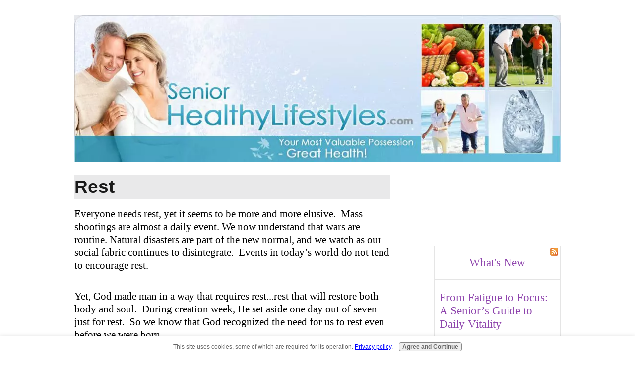

--- FILE ---
content_type: text/html; charset=UTF-8
request_url: https://www.seniorhealthylifestyles.com/Rest.html
body_size: 47346
content:
<!DOCTYPE HTML>
<html>
<head><meta http-equiv="content-type" content="text/html; charset=UTF-8"><title>Rest</title><meta name="description" content="Rest. We all need adequate physical and mental rest, but we are not doing well at getting enough of it."><meta id="viewport" name="viewport" content="width=device-width, initial-scale=1">
<link href="/sd/support-files/A.style.css.pagespeed.cf.JbGnvCBM2A.css" rel="stylesheet" type="text/css">
<!-- start: tool_blocks.sbi_html_head -->
<!-- Global site tag (gtag.js) - Google Analytics -->
<script async src="https://www.googletagmanager.com/gtag/js?id=G-JVRMGB431N"></script>
<script>window.dataLayer=window.dataLayer||[];function gtag(){dataLayer.push(arguments);}gtag('js',new Date());gtag('config','G-JVRMGB431N');</script>
<link rel="canonical" href="https://www.seniorhealthylifestyles.com/Rest.html"/>
<link rel="alternate" type="application/rss+xml" title="RSS" href="https://www.seniorhealthylifestyles.com/senior-healthy-lifestyles.xml">
<meta property="og:site_name" content="https://www.seniorhealthylifestyles.com"/>
<meta property="og:title" content="Rest"/>
<meta property="og:description" content="Rest. We all need adequate physical and mental rest, but we are not doing well at getting enough of it."/>
<meta property="og:type" content="article"/>
<meta property="og:url" content="https://www.seniorhealthylifestyles.com/Rest.html"/>
<meta property="og:image" content="https://www.seniorhealthylifestyles.com/senior-healthy-lifestyles-fb.jpg"/>
<meta property="fb:app_id" content="494581373937374"/>
<!-- SD -->
<script>function Is(){var agent=navigator.userAgent.toLowerCase();this.major=parseInt(navigator.appVersion);this.minor=parseFloat(navigator.appVersion);this.mac=/Mac68K|MacPPC|MacIntel/i.test(navigator.platform);this.safari=(/Safari/.test(navigator.userAgent)&&/Apple Computer/.test(navigator.vendor));this.firefox=typeof InstallTrigger!=='undefined';this.ns=((agent.indexOf('mozilla')!=-1)&&(agent.indexOf('spoofer')==-1)&&(agent.indexOf('compatible')==-1)&&(agent.indexOf('opera')==-1)&&(agent.indexOf('webtv')==-1));this.ns2=(this.ns&&(this.major==2));this.ns3=(this.ns&&(this.major==3));this.ns4=(this.ns&&(this.major==4));this.ns6=(this.ns&&(this.major>=5));this.ie=(agent.indexOf("msie")!=-1);this.ie3=(this.ie&&(this.major<4));this.ie4=(this.ie&&(this.major==4));if(this.ie4&&(agent.indexOf("msie 5.0")!=-1)){this.ie4=false;this.ie5=true;}this.ieX=(this.ie&&!this.ie3&&!this.ie4);}var is=new Is();function WriteLayer(id,text){var DOM=(document.getElementById)?true:false;var divID;if(is.ns4)divID=document.layers[id];else if(is.ie4)divID=document.all[id];else if(DOM)divID=document.getElementById(id);if(is.ns4){divID.document.open();divID.document.write(text);divID.document.close();}else if(DOM||is.ie4){divID.innerHTML=text;}}function SetLayerVisibility(id,visibility){if(is.ieX||is.ns6){this.obj=document.getElementById(id).style;this.obj.visibility=visibility;}else if(is.ie4){this.obj=document.all[id].style;this.obj.visibility=visibility;}else if(is.ns4){this.obj=document.layers[id];return this.obj;}}function SubmitData(code){var flag;flag=eval('isReady_'+code+'()');if(!flag){return false;}eval('document._'+code+'.target="_self";');eval('document._'+code+'.submit();');}var eMai;function trim(s){while(s.substring(0,1)==' '){s=s.substring(1,s.length);}while(s.substring(s.length-1,s.length)==' '){s=s.substring(0,s.length-1);}return s;}function CheckEmail(eMai){var h;eMai=trim(eMai);var ok="1234567890abcdefghijklmnopqrstuvwxyz[].\@-_ABCDEFGHIJKLMNOPQRSTUVWXYZ";for(h=0;h<eMai.length;h++){if(ok.indexOf(eMai.charAt(h))<0){return(false);}}var re=/(@.*@)|(\.\.)|(^\.)|(^@)|(@$)|(\.$)|(@\.)/;var re_two=/^.+\@(\[?)[a-zA-Z0-9\-\.]+\.([a-zA-Z]{2,4}|[0-9]{1,4})(\]?)$/;if(!eMai.match(re)&&eMai.match(re_two)){return-1;}}</script><script>var https_page=1</script>
<script src="//www.seniorhealthylifestyles.com/sd/support-files/gdprcookie.js.pagespeed.jm.yFshyEJ2qE.js" async defer></script><!-- end: tool_blocks.sbi_html_head -->
<!-- start: shared_blocks.120371310#end-of-head -->
<!-- Google tag (gtag.js) --><!-- Replaced by GA Connected Service -->
<!-- Google tag (gtag.js) --><!-- Replaced by GA Connected Service -->
<!-- Global site tag (gtag.js) - Google Analytics -->
<script async src="https://www.googletagmanager.com/gtag/js?id=UA-176919271-2"></script>
<script>window.dataLayer=window.dataLayer||[];function gtag(){dataLayer.push(arguments);}gtag('js',new Date());gtag('config','UA-176919271-2');</script>
<!-- end: shared_blocks.120371310#end-of-head -->
<script>var FIX=FIX||{};</script>
</head>
<body class="responsive">
<div id="PageWrapper" class="modern">
<div id="HeaderWrapper">
<div id="Header">
<div class="Liner">
<div class="WebsiteName">
<a href="/"> </a>
</div><div class="Tagline"> </div>
<!-- start: shared_blocks.120371306#top-of-header -->
<div class="ImageBlock ImageBlockCenter"><img src="https://www.seniorhealthylifestyles.com/images/header-image-original-5-8.jpg" width="1000" height="301" alt="Senior Healthy Lifestyles.com-Header" title="Senior Healthy Lifestyles.com-Header" data-pin-media="https://www.seniorhealthylifestyles.com/images/header-image-original-5-8.jpg" style="width: 1000px; height: auto"></div>
<div class="mobileOnly"><!-- start: tool_blocks.navbar.horizontal.left --><div class="ResponsiveNavWrapper">
<div class="ResponsiveNavButton"><span>Menu</span></div><div class="HorizontalNavBarLeft HorizontalNavBar HorizontalNavBarCSS ResponsiveNav"><ul class="root"><li class="li1"><a href="/">Home</a></li><li class="li1"><a href="/MaintainingIndependenceandSafetyintheHomeEnvironmentforSeniors.html">Maintaining Independence and Safety in the Home</a></li><li class="li1"><a href="/AddressingAgeism.html">Addressing Ageism and Promoting Positive Attitudes Towards Aging</a></li><li class="li1"><a href="/EstatePlanning.html">Estate Planning: A Simple Guide for Seniors</a></li><li class="li1"><a href="/RediscoveringYourInnernnovatorThinkingOutsidetheBox.html">Rediscovering Your Inner Innovator: Thinking Outside the Box</a></li><li class="li1"><a href="/howSeniorsMightCelebrateMilestones.html">How Seniors Might Celebrate Milestones</a></li><li class="li1"><a href="/CherishingOurSeniors.html">Cherishing Our Seniors: 6 Ways to Show You Care</a></li><li class="li1"><a href="/NourishingtheGoldenYears.html">Nourishing the Golden Years: 5 Dietary Considerations for Seniors</a></li><li class="li1"><a href="/TheImportanceofPreventiveCare.html">The Importance of Preventive Care and Regular Check-ups for Seniors</a></li><li class="li1"><a href="/AdaptingtoChange.html">Adapting to Change</a></li><li class="li1"><a href="/FeelingLostinaSeaofDoctorsandDeductibles.html">Feeling Lost in a Sea of Doctors and Deductibles</a></li><li class="li1"><a href="/LiveYourBestLifeEasyExercisesforaHealthierHappierYou.html">Live Your Best Life: Easy Exercises for a Healthier, Happier You</a></li><li class="li1"><a href="/GodsGiftsintheDigitalAgeTechnologyEnrichingtheGoldenYears.html">God's Gifts in the Digital Age: Technology Enriching the Golden Years</a></li><li class="li1"><a href="/LivingWellwithArthritisAGuidetoNaturalApproaches.html">Living Well with Arthritis: A Guide to Natural Approaches</a></li><li class="li1"><a href="/HelpingSeniorsCombatLonelinessandThrive.html">Helping Seniors Combat Loneliness and Thrive</a></li><li class="li1"><a href="/ASeniorsGuidetoWeightLoss.html">A Senior’s Guide to Weight Loss</a></li><li class="li1"><a href="/ReadyforYourNextChapterAFriendlyGuidetoRetirementPlanning.html">Ready for Your Next Chapter? A Friendly Guide to Retirement Planning</a></li><li class="li1"><a href="/EmbraceAgingwithDeliciousFoodYourGuidetoanAntiAgingDiet.html">Embrace Aging with Delicious Food: Your Guide to an Anti-Aging Diet</a></li><li class="li1"><a href="/BMIandSeniorsUnderstandingtheumbersforaHealthierYou.html">BMI and Seniors: Understanding the Numbers for a Healthier You</a></li><li class="li1"><a href="/FindingFreedomfromRegretAChristianPerspectiveforSeniors.html">Finding Freedom from Regret: A Christian Perspective for Seniors</a></li><li class="li1"><a href="/HowSeniorsBenefitfromDrinkingWater.html">How Seniors Benefit from Drinking Water</a></li><li class="li1"><a href="/FindingPeaceandContentmentinKnowingJesusAGuideforSeniors.html">Finding Peace and Contentment in Knowing Jesus: A Guide for Seniors</a></li><li class="li1"><a href="/5WaysforSeniorstoMakeMeaningfulConnections.html">5 Ways for Seniors to Make Meaningful Connections</a></li><li class="li1"><a href="/FindingFreedomfromGuilt.html">Finding Freedom from Guilt</a></li><li class="li1"><a href="/HowSeniorsCanHelpWhenDisastersOccur.html">How Seniors Can Help When Disasters Occur</a></li><li class="li1"><a href="/ASeniorsGuidetoaMindfulMorningRoutine.html">A Senior's Guide to a Mindful Morning Routine</a></li><li class="li1"><a href="/StrengthTrainingforSeniors.html">Strength Training for Seniors</a></li><li class="li1"><a href="/TheInspirationalJourneyofColonelSanders.html">The Inspirational Journey of Colonel Sanders"</a></li><li class="li1"><a href="/BoostingVitalityandLongevityforSeniors.html">Boosting Vitality and Longevity for Seniors</a></li><li class="li1"><a href="/AGuidetoAntioxidantRichFoods.html">Boosting Senior Health: A Guide to Antioxidant-Rich Foods</a></li><li class="li1"><a href="/EngagingWaysforSeniorstoFosterIntellectualGrowth.html">Engaging Ways for Seniors to Foster Intellectual Growth</a></li><li class="li1"><a href="/ABiography.html">A Biography</a></li><li class="li1"><a href="/StrategicEstatePlanningforFamilyHarmony.html">Strategic Estate Planning for Family Harmony</a></li><li class="li1"><a href="/NavigatingtheChallengesofAgingwithGraceandHumor.html">Navigating the Challenges of Aging with Grace and Humor</a></li><li class="li1"><a href="/DecodingtheNostalgicHumorinSeniorCitizenPhrases.html">Decoding the Nostalgic Humor in Senior Citizen Phrases</a></li><li class="li1"><a href="/SeniorDrivingWhentoHittheBrakes.html">Senior Driving: When to Hit the Brakes</a></li><li class="li1"><a href="/SeniorsGuidingtheYoungerGeneration.html">Seniors: Guiding the Younger Generation</a></li><li class="li1"><a href="/MedicationsandHerbsARiskyRecipe.html">Medications & Herbs: A Risky Recipe</a></li><li class="li1"><a href="/PreservingYourLegacy.html">Preserving Your Legacy</a></li><li class="li1"><a href="/BalancingAct.html">Balancing Act</a></li><li class="li1"><a href="/SeniorsNeedRestToo.html">Seniors Need Rest Too</a></li><li class="li1"><a href="/HelpingSomeoneSurviveanEmergency.html">Helping Someone Survive an Emergency</a></li><li class="li1"><a href="/TheProsandConsofPerseverance.html">The Pros and Cons of Perseverance</a></li><li class="li1"><a href="/YouCanExperienceJoy.html">You Can Experience Joy</a></li><li class="li1"><a href="/DealingwithDifficultEmotions.html">Dealing with Difficult Emotions</a></li><li class="li1"><a href="/TheBestTimetoRetire.html">The Best Time to Retire</a></li><li class="li1"><a href="/HowtoDeclutterYourHome.html">How to Declutter Your Home</a></li><li class="li1"><a href="/BenefitsofAdequateSleep.html">Benefits of Adequate Sleep</a></li><li class="li1"><a href="/EncouraginganAdultChild.html">Encouraging an Adult Child</a></li><li class="li1"><a href="/MaintainandImproveYourBrainPower.html">Maintain and Improve Your Brain Power</a></li><li class="li1"><a href="/HowtoDealwithEmbarrassment.html">How to Deal with Embarrassment</a></li><li class="li1"><a href="/WhenYoureBeyondtheEndofYourRope.html">When You’re Beyond the End of Your Rope</a></li><li class="li1"><a href="/HelpaStrugglingFriend.html">Help a Struggling Friend</a></li><li class="li1"><a href="/TakingCareofYourself.html">Taking Care of Yourself</a></li><li class="li1"><a href="/ImproveYourConcentrationandFocus.html">Improve Your Concentration and Focus</a></li><li class="li1"><a href="/HowtheWebImpactsYourLife.html">How the Web Impacts Your Life</a></li><li class="li1"><a href="/YourPersonalPower.html">Your Personal Power</a></li><li class="li1"><a href="/OnBuildingandMaintainingRelationships.html">On Building and Maintaining Relationships</a></li><li class="li1"><a href="/APictureofGod.html">A Picture of God</a></li><li class="li1"><a href="/BecomingMoreAdaptableandResilient.html">Becoming More Adaptable and Resilient</a></li><li class="li1"><a href="/MakingtheBestofBadSituations.html">Making the Best of Bad Situations</a></li><li class="li1"><a href="/TheSurprisingBenefitsofIntermittentFasting.html">The Surprising Benefits of Intermittent Fasting</a></li><li class="li1"><a href="/CultivateanAttitudeofGratitude.html">Cultivate an Attitude of Gratitude</a></li><li class="li1"><a href="/RepairaRelationship.html">Repair a Relationship</a></li><li class="li1"><a href="/AVOIDCAREGIVERBURNOUT.html">AVOID CAREGIVER BURNOUT</a></li><li class="li1"><a href="/TopTipsforKeepingaSharpMind.html">Top Tips for Keeping a Sharp Mind</a></li><li class="li1"><a href="/SucceedinSocialGatherings.html">Succeed in Social Gatherings</a></li><li class="li1"><a href="/BenefitSocietyEveninRetirement.html">Benefit Society Even in Retirement</a></li><li class="li1"><a href="/SurvivingWinter.html">Surviving Winter</a></li><li class="li1"><a href="/FromtheDepthsofmyScatterBrainedMind.html">From the Depths of my Scatter-Brained Mind</a></li><li class="li1"><a href="/TheStoryofJoseph.html">The Story of Joseph</a></li><li class="li1"><a href="/ParentingisNotfortheFainthearted.html">Parenting is Not for the Faint-hearted</a></li><li class="li1"><a href="/KeepingPassioninYourMarriage.html">Keeping Passion in Your Marriage</a></li><li class="li1"><a href="/TheBiblesInfluenceonHistory.html">The Bible’s Influence on History</a></li><li class="li1"><a href="/SurvivingtheLossofYourSpouse.html">Surviving the Loss of Your Spouse</a></li><li class="li1"><a href="/PurposefulTraveling.html">Purposeful Traveling</a></li><li class="li1"><a href="/SeniorMoneyManagement.html">Senior Money Management</a></li><li class="li1"><a href="/WhenLifeGoesSouth.html">When Life Goes South</a></li><li class="li1"><a href="/RetireWell.html">Retire Well</a></li><li class="li1"><a href="/UsingSmartphonesandTablets.html">Using Smartphones and Tablet</a></li><li class="li1"><a href="/HowtoChooseanAssistedLivingCommunity.html">How to Choose an Assisted Living Community</a></li><li class="li1"><a href="/GivingandGettingHelp.html">Giving and Getting Help</a></li><li class="li1"><a href="/AvoidBeingScammed.html">Avoid Being Scammed</a></li><li class="li1"><a href="/SeniorSafetySource.html">Senior Safety Source</a></li><li class="li1"><a href="/TechnologyCanBenefitSeniors.html">Technology Can Benefit Seniors</a></li><li class="li1"><a href="/WhyDoWeDream.html">Why Do We Dream</a></li><li class="li1"><a href="/YourMentalAbility.html">Your Mental Ability</a></li><li class="li1"><a href="/WhatIsColdWaterTherapy.html">What Is Cold Water Therapy?</a></li><li class="li1"><a href="/PlanaRoadTrip.html">Plan a Road Trip</a></li><li class="li1"><a href="/ComparingSweeteners.html">Comparing Sweeteners</a></li><li class="li1"><a href="/ImproveYourCommunicationSkills.html">Improve Your Communication Skills</a></li><li class="li1"><a href="/BeingComfortableinSocialGatherings.html">Being Comfortable in Social Gatherings</a></li><li class="li1"><a href="/Store-BoughtvsHome-GrownFood.html">Store-Bought vs Home-Grown Food</a></li><li class="li1"><a href="/SurvivingToughTimes.html">Surviving Tough Times</a></li><li class="li1"><a href="/WhatAboutSocialMedia.html">What About Social Media?</a></li><li class="li1"><a href="/WhatAboutIntermittentFasting.html">What About Intermittent Fasting?</a></li><li class="li1"><a href="/CombatMentalFatigue.html">Combat Mental Fatigue</a></li><li class="li1"><a href="/BeAloneandDontFeelLonely.html">Be Alone and Don’t Feel Lonely</a></li><li class="li1"><a href="/BuildingandMaintainingRelationshipsasWeAge.html">Building and Maintaining Relationships as We Age</a></li><li class="li1"><a href="/BeingTruetoYourselfandOthers.html">Being True to Yourself and Others</a></li><li class="li1"><a href="/RemainingGenerousinaDifficultEconomy.html">Remaining Generous in a Difficult Economy</a></li><li class="li1"><a href="/HowToStayAwakeAfterAPoorNightsSleep.html">How To Stay Awake After A Poor Night’s Sleep</a></li><li class="li1"><a href="/StayWarmintheWinter.html">Stay Warm in the Winter</a></li><li class="li1"><a href="/DealingWithInsufficientRetirement.html">Dealing With Insufficient Retirement</a></li><li class="li1"><a href="/SeniorsCanAvoidFraud.html">Seniors Can Avoid Fraud</a></li><li class="li1"><a href="/AnAttitudeofGratitude.html">An Attitude of Gratitude</a></li><li class="li1"><a href="/WaystoMakeYourFriendFeelAppreciated.html">Ways to Make Your Friend Feel Appreciated</a></li><li class="li1"><a href="/9WaysTacklingClutterCanEnhanceYourWellbeing.html">9 Ways Tackling Clutter Can Enhance Your Wellbeing</a></li><li class="li1"><a href="/BiofeedbackIsItRightForYou.html">Biofeedback: Is It Right For You?</a></li><li class="li1"><a href="/ABiblicalAdmonition.html">A Biblical Admonition</a></li><li class="li1"><a href="/Debunking5MythsAboutCaregivers.html">Debunking 5 Myths About Caregivers</a></li><li class="li1"><a href="/FunActivitiesforYourElderlyParents.html">Fun Activities for Your Elderly Parents</a></li><li class="li1"><a href="/ConsideredGettingaPet.html">Considered Getting a Pet?</a></li><li class="li1"><a href="/TheArtofGrandparenting.html">The Art of Grandparenting</a></li><li class="li1"><a href="/SeniorsAgingGracefully.html">Seniors Aging Gracefully</a></li><li class="li1"><a href="/TravelDestinationsintheContinentalUS.html">Travel Destinations in the Continental U.S.</a></li><li class="li1"><a href="/microexercisesforseniors.html">Micro Exercises for Senirs</a></li><li class="li1"><a href="/TheGreatSportofPickleball.html">The Great Sport of Pickleball</a></li><li class="li1"><a href="/HelpingSomeonewithAlzheimers.html">Helping Someone with Alzheimer's</a></li><li class="li1"><a href="/ThePositiveSideofAdultADHD.html">The Positive Side of Adult ADHD</a></li><li class="li1"><a href="/StillFreshAncientWisdom.html">Still Fresh, Ancient Wisdom</a></li><li class="li1"><a href="/DealingwithMemoryIssues.html">Dealing with Memory Issues</a></li><li class="li1"><a href="/ConsiderationsforaRetirementHome.html">Considerations for a Retirement Home</a></li><li class="li1"><a href="/KnowAboutPanicAttacks.html">Know About Panic Attacks</a></li><li class="li1"><a href="/ImprovingSleep.html">Improving Sleep</a></li><li class="li1"><a href="/4ComfortingtoHelpYouCopewithGrief.html">4 Comforting to Help You Cope with Grief</a></li><li class="li1"><a href="/ExerciseSafelywithBackPain.html">Exercise Safely with Back Pain</a></li><li class="li1"><a href="/FoodAllergiesAndIntolerances.html">Food Allergies And Intolerances</a></li><li class="li1"><a href="/LonelinessandYourHealth.html">Loneliness and Your Health</a></li><li class="li1"><a href="/WhatJawsCanTeachYouAbouOvercomingFear.html">What Jaws Can Teach You About Overcoming Fear</a></li><li class="li1"><a href="/SimpleTrickstoBeatBrainFog.html">Simple Tricks to Beat Brain Fog</a></li><li class="li1"><a href="/HowFocusCanChangeYourLife.html">How Focus Can Change Your Life</a></li><li class="li1"><a href="/5WaysToBuildYourResilience.html">5 Ways To Build Your Resilience</a></li><li class="li1"><a href="/OverhaulYourDietInSixSimpleSteps.html">Overhaul Your Diet In Six Simple Steps</a></li><li class="li1"><a href="/HandlingSocialAnxietyThreeLifeHacks.html">Handling Social Anxiety: Three Life Hacks</a></li><li class="li1"><a href="/WhatDoYouDoWhenTimesGetTough.html">What Do You Do When Times Get Tough?</a></li><li class="li1"><a href="/AFoolproofFormulaforFindingPeaceDuringUncertainTimes.html">A Foolproof Formula for Finding Peace During Uncertain Times</a></li><li class="li1"><a href="/WhatWillYouDoifYourFamilyandFriendsSeemUnsupportive.html">What Will You Do if Your Family and Friends Seem Unsupportive?</a></li><li class="li1"><a href="/HowtoHelpElderlyParentsDealWithDepressionandAnxiety.html">How to Help Elderly Parents Deal With Depression and Anxiety</a></li><li class="li1"><a href="/WhatYouNeedToDoToHaveAFulfillingRetirement.html">What You Need To Do To Have A Fulfilling Retirement</a></li><li class="li1"><a href="/HowToHiretheBestElderlyCareProvider.html">How To Hire the Best Elderly Care Provider</a></li><li class="li1"><a href="/WhatIsOxidativeStressAndWhyIsItBad.html">What Is Oxidative Stress And Why Is It Bad?</a></li><li class="li1"><a href="/FourWaysToIncorporateMovementIntoEverydayLife.html">Four Ways To Incorporate Movement Into Everyday Life</a></li><li class="li1"><a href="/HowToGetStartedWithDecluttering.html">How To Get Started With Decluttering</a></li><li class="li1"><a href="/HowToControlIssuesWithEmotionalEating.html">How To Control Issues With Emotional Eating</a></li><li class="li1"><a href="/5WaystoTackleSocialAnxiety.html">5 Ways to Tackle Social Anxiety</a></li><li class="li1"><a href="/SymptomsOfAGlutenIntolerance.html">Symptoms Of A Gluten Intolerance</a></li><li class="li1"><a href="/HowToStopWorryingAllTheTime.html">How To Stop Worrying All The Time</a></li><li class="li1"><a href="/StepsToBetterSelfDevelopment.html">Steps To Better Self Development</a></li><li class="li1"><a href="/NewHelpforType2Diabetes.html">New Help for Type 2 Diabetes</a></li><li class="li1"><a href="/WhatBeingWrongTeachesYou.html">What Being Wrong Teaches You</a></li><li class="li1"><a href="/5ActivitiesThatWillGetYouOutOfTheHouse.html">5 Activities That Will Get You Out Of The House</a></li><li class="li1"><a href="/ConquerSocialAnxietyWithThese5TipstoIncreaseYourCourage.html">Conquer Social Anxiety With These 5 Tips to Increase Your Courage</a></li><li class="li1"><a href="/OffshoreBankingfortheAveragePerson.html">Offshore Banking for the Average Person</a></li><li class="li1 submenu"><span class="navheader">MORE INFORMATION SOURCES</span><ul><li class="li2"><a href="/HelpforSeniors.html">Help for Seniors</a></li><li class="li2"><a href="/ReDesigningYourLifeonaLowerIncome.html">Re-Designing Your Life on a Lower Income</a></li><li class="li2"><a href="/ProvenWaystoBoostYourBrainHealth.html">Proven Ways to Boost Your Brain Health</a></li><li class="li2"><a href="/HowToCopeWithAnEmotionalLoss.html">How To Cope With An Emotional Loss</a></li><li class="li2"><a href="/HealthyEatingFiveTopTips.html">Healthy Eating: Five Top Tips</a></li><li class="li2"><a href="/SimpleTipstoClearBrainFog.html">Simple Tips to Clear Brain Fog</a></li><li class="li2"><a href="/SixWaysToStayCoolInTheSummer.html">Six Ways To Stay Cool In The Summer</a></li><li class="li2"><a href="/3ThingstoConsideBeforeMovingtoanAssistedLivingCommunity.html">3 Things to Consider Before Moving to an Assisted Living Community</a></li><li class="li2"><a href="/AQuickGuidetoIntermittentFastingtoLoseWeight.html">A Quick Guide to Intermittent Fasting to Lose Weight</a></li><li class="li2"><a href="/HowToDesignYourDreamGarden.html">How To Design Your Dream Garden</a></li><li class="li2"><a href="/FiveTreesToTransformYourOutsideSpace.html">Five Trees To Transform Your Outside Space</a></li><li class="li2"><a href="/NaturalWaystoManageYourCholesterol.html">Natural Ways to Manage Your Cholesterol</a></li><li class="li2"><a href="/AFoolproofFormulaforLifelongBrainHealth.html">A Foolproof Formula for Lifelong Brain Health</a></li><li class="li2"><a href="/TheBigShiftinWeightLossMotivation.html">The Big Shift in Weight Loss Motivation</a></li><li class="li2"><a href="/NaturalSolutionstoBoostYourEnergy.html">Natural Solutions to Boost Your Energy</a></li><li class="li2"><a href="/6DrinkstoReplaceYourMorningCoffee.html">6 Drinks to Replace Your Morning Coffee</a></li></ul></li><li class="li1"><a href="/TimeManagementIsItReallyWorththeEffort.html">Time Management: Is It Really Worth the Effort?</a></li><li class="li1"><a href="/AvoidBeingScammedforYourMoney.html">Avoid Being Scammed for Your Money</a></li><li class="li1"><a href="/HowRetirementAffectsCognitiveDecline.html">How Retirement Affects Cognitive Decline</a></li><li class="li1 submenu"><span class="navheader">YOUR HEALTH</span><ul><li class="li2"><a href="/benefits-of-drinking-water.html">Benefits of Drinking Water</a></li><li class="li2"><a href="/benefits-of-walking.html">Benefits of Walking</a></li><li class="li2 submenu"><span class="navheader">RETIREMENT PLACES</span><ul><li class="li3"><a href="/best-retirement-communities.html">Retirement Communities and Living for Seniors</a></li><li class="li3"><a href="/olde-town-grayson.html">Olde Town Grayson</a></li><li class="li3"><a href="/holiday-island.html">Holiday Island</a></li><li class="li3"><a href="/saluda-river-club.html">Saluda River Club</a></li><li class="li3"><a href="/senior-living-communities.html">Senior Living Communities</a></li><li class="li3"><a href="/senior-retirement-homes.html">Senior Retirement Homes</a></li><li class="li3"><a href="/senior-mobile-home-parks.html">Senior Mobile Home Parks</a></li><li class="li3"><a href="/the-coves.html">The Coves</a></li><li class="li3"><a href="/sun-city-mesquite.html">Sun City Mesquite</a></li><li class="li3"><a href="/senior-care-homes.html">Senior Care Homes</a></li><li class="li3"><a href="/senior-independent-living.html">Senior Independent Living Options</a></li><li class="li3"><a href="/cypress-lakes.html">Cypress Lakes</a></li><li class="li3 submenu"><span class="navheader">TRAVEL</span><ul><li class="li4"><a href="/senior-travel.html">Senior Travel Tips</a></li><li class="li4"><a href="/senior-air-travel.html">Senior Air Travel</a></li><li class="li4"><a href="/senior-single-travel.html">Senior Single Travel</a></li><li class="li4"><a href="/senior-travel-groups.html">Senior Travel Groups</a></li><li class="li4"><a href="/senior-travel-insurance.html">Senior Travel Insurance</a></li><li class="li4"><a href="/HowSeniorsCanSaveMoneyTraveling.html">How Seniors Can Save Money Traveling</a></li><li class="li4"><a href="/senior-travel-yosemite.html">Senior Travel Yosemite</a></li><li class="li4"><a href="/14TRAVELTIPSFORSENIORS.html">14 TRAVEL TIPS FOR SENIORS</a></li></ul></li></ul></li></ul></li><li class="li1 submenu"><span class="navheader">ABOUT EXERCISE</span><ul><li class="li2"><a href="/best-senior-exercises.html">Best Senior Exercises</a></li><li class="li2"><a href="/exercise-equipment-for-seniors.html">Exercise Equipment for Seniors</a></li><li class="li2"><a href="/strength-training.html">Strength Training</a></li><li class="li2"><a href="/weight-training-for-seniors.html">Weight Training for Seniors</a></li><li class="li2"><a href="/plan-for-physical-fitness.html">Plan for Physical Fitness</a></li><li class="li2"><a href="/physical-fitness.html">Physical Fitness How Important Is It?</a></li><li class="li2"><a href="/what-is-physical-fitness.html">What Is Physical Fitness:</a></li><li class="li2"><a href="/nutrition-and-physical-fitness.html">Nutrition and Physical Fitness</a></li><li class="li2"><a href="/learntostayinshape.html">Learn to Stay in Shape</a></li><li class="li2"><a href="/sitting-disease.html">Sitting Disease</a></li></ul></li><li class="li1 submenu"><span class="navheader">ABOUT WEIGHT</span><ul><li class="li2"><a href="/HowtoGetOffYourDietandLoseWeight.html">How to Get Off Your Diet and Lose Weight</a></li><li class="li2"><a href="/healthy-weight-loss-foods.html">Healthy Weight Loss Foods</a></li><li class="li2"><a href="/NaturalWeightLossStrategies.html">Natural Weight Loss Strategies</a></li><li class="li2"><a href="/dietary-antioxidants.html">Dietary Antioxidants are Important for Seniors</a></li><li class="li2"><a href="/healthy-weight-loss-plans.html">Healthy Weight Loss Plans</a></li><li class="li2"><a href="/KnowThisAboutSerotoninandWeightLoss.html">Know This About Serotonin and Weight Loss</a></li><li class="li2"><a href="/effects-of-obesity.html">Effects of Obesity</a></li><li class="li2"><a href="/strategiesforlosingweight.html">Strategies for Losing Weight</a></li><li class="li2"><a href="/My-BMI.html">My BMI</a></li><li class="li2"><a href="/11EasyWaystoLoseWeightWithoutGoingtotheym.html">11 Easy Ways to Lose Weight Without Going to the Gym</a></li></ul></li><li class="li1 submenu"><span class="navheader">HEALTH CONDITIONS</span><ul><li class="li2"><a href="/WhatYouShouldKnowAboutMeasles.html">What You Should Know About Measles</a></li><li class="li2"><a href="/ImportantFactsaboutDysthymia.html">Important Facts About Dysthymia</a></li><li class="li2"><a href="/KnowAboutLivingwithMigraines.html">Know about Living with Migraines</a></li><li class="li2"><a href="/about-senior-dehydration.html">About Senior Dehydration</a></li><li class="li2"><a href="/ministrokes.html">Ministrokes - What Are They?</a></li><li class="li2"><a href="/relieve-pain.html">Relieve Pain</a></li><li class="li2"><a href="/serioussymptoms.html">Serious Symptoms</a></li><li class="li2"><a href="/senior-health-risks.html">What About Senior Health Risks?</a></li><li class="li2"><a href="/PTSDHowYouCanHelpYourself.html">PTSD? How You Can Help Yourself</a></li><li class="li2"><a href="/HowtoConquerYourCaffeineAddiction.html">How to Conquer Your Caffeine Addiction</a></li><li class="li2"><a href="/WhatYouNeedToKnowAboutStrokes.html">What You Need To Know About Strokes</a></li><li class="li2"><a href="/whatYouNeedtoKnowaboutManagingPainwithCBD.html">What You Need to Know about Managing Pain with CBD</a></li><li class="li2"><a href="/WhatYouNeedtoKnowaboutLivingwithPsoriasis.html">What You Need to Know about Living with Psoriasis</a></li><li class="li2"><a href="/WhatYouNeedtoKnowAboutVaricoseVeins.html">What You Need to Know about Varicose Veins</a></li><li class="li2"><a href="/10copingmechanismsforchronicpain.html">10 Coping Mechanisms For Chronic Pain</a></li><li class="li2"><a href="/KnowThisAboutACLInjuries.html">Know This About ACL Injuries</a></li><li class="li2"><a href="/TryTheseUnusualTreatmentsforChronicPain.html">Try These Unusual Treatments for Chronic Pain</a></li></ul></li><li class="li1 submenu"><span class="navheader">STRESS</span><ul><li class="li2"><a href="/5TeasThatReduceStressAndSupportSleep.html">5 Teas That Reduce Stress And Support Sleep</a></li><li class="li2"><a href="/more-on-stress.html">More on Stress</a></li><li class="li2"><a href="/dealwithanxiety.html">Deal with Anxiety</a></li><li class="li2"><a href="/takethestressout.html">Take the Stress Out</a></li><li class="li2"><a href="/HappinessPromotesHealth.html">Happiness Promotes Health</a></li></ul></li><li class="li1 submenu"><span class="navheader">SLEEP/REST</span><ul><li class="li2"><a href="/HowCaffeineCanImpactYourSleep.html">How Caffeine Can Impact Your Sleep</a></li><li class="li2"><a href="/healing-rest.html">Healing Rest</a></li><li class="li2"><a href="/ImprovingtheQualityofSeniorSleep.html">Improving the Quality of Senior Sleep</a></li><li class="li2"><a href="/fallasleepfaster.html">Fall Asleep Faster</a></li><li class="li2"><a href="/PullYourselfTogetherAfteraSleeplessNight.html">Pull Yourself Together After a Sleepless Night</a></li><li class="li2"><a href="/peaceful-sleep.html">Peaceful Sleep</a></li><li class="li2"><a href="/lack-of-sleep.html">Effects of Lack of Sleep</a></li><li class="li2"><a href="/UsingPrayerandMeditationtoCalmAnxiety.html">Using Prayer and Meditation to Calm Anxiety</a></li></ul></li><li class="li1 submenu"><span class="navheader">OUR FEELINGS AND RELATIONSHIPS</span><ul><li class="li2"><a href="/LetGoOfRegret.html">Let Go Of Regret</a></li><li class="li2"><a href="/ActLikeYourselfinaWorldWhereItsDifficult.html">Act Like Yourself in a World Where It’s Difficult</a></li><li class="li2"><a href="/ThePositiveSideofRejection.html">The Positive Side of Rejection</a></li><li class="li2"><a href="/4EasyWaystoRiseUpFromDiscouragement.html">4 Easy Ways to Rise Up From Discouragement</a></li><li class="li2"><a href="/HowToBeAloneandNotFeelLonely.html">How to Be Alone and Not Feel Lonely</a></li><li class="li2"><a href="/6SkillstoIncreaseYourImotionalIntelligence.html">6 Skills to Increase Your Emotional Intelligence</a></li><li class="li2"><a href="/StrengthenYourRelationships.html">Strengthen Your Relationships</a></li><li class="li2"><a href="/howtoovercomeloneliness.html">How to Overcome Loneliness</a></li><li class="li2"><a href="/StrengtheningOurSeniorPersuasiveSkills.html">Strengthening Our Senior Persuasive Skills</a></li><li class="li2"><a href="/positiveselftalkhabit.html">Positive Self-Talk Habit</a></li><li class="li2"><a href="/you-made-a-mistake.html">You Made a Mistake? Congratulations!</a></li><li class="li2 submenu"><span class="navheader">WHAT WE EAT/DRINK</span><ul><li class="li3"><a href="/AboutAlcoholandAnxiety.html">About Alcohol and Anxiety</a></li><li class="li3"><a href="/WhatstheDealwithSugar.html">What’s the Deal with Sugar?</a></li><li class="li3"><a href="/5ProteinMythsThatHurtYourDiet.html">5 Protein Myths That Hurt Your Diet</a></li><li class="li3"><a href="/healthy-food.html">Healthy Food and Eating Guidelines for Seniors</a></li><li class="li3"><a href="/water-sources-and-treatments.html">Water Sources and Treatments</a></li><li class="li3"><a href="/bottle-battles.html">Bottle Battles</a></li><li class="li3"><a href="/our-food-supply.html">Our Food Supply</a></li><li class="li3"><a href="/best-anti-aging-product.html">Best Anti-aging Product</a></li><li class="li3"><a href="/foods-highest-in-antioxidants.html">Foods Highest in Antioxidants</a></li></ul></li></ul></li><li class="li1"><span class="navheader">UNCATEGORIZED...YET</span><ul></ul></li><li class="li1"><a href="/TheConscientiousPathtoBoostingYourImmuneSystem.html">The Conscientious Path to Boosting Your Immune System</a></li><li class="li1"><a href="/NewResearchforIncreasingYourSerotoninLevels.html">New Research for Increasing Your Serotonin Levels</a></li><li class="li1"><a href="/YourMostDominateIQ.html">Your Most Dominate IQ</a></li><li class="li1"><a href="/IncomeOptionsforRetirees.html">Income Options for Retirees</a></li><li class="li1"><a href="/CognitiveChangesinSeniorsasWeAge.html">Cognitive Changes in Seniors as We Age</a></li><li class="li1"><a href="/AboutWomenTheChallengesMenDontUnderstand.html">About Women: The Challenges Men Don’t Understand</a></li><li class="li1"><a href="/TheLostArtofListening.html">The Lost Art of Listening</a></li><li class="li1"><a href="/PlayingItSafeWithArtificialSweeteners.html">Playing It Safe With Artificial Sweeteners</a></li><li class="li1"><a href="/ExpandYourMindDiscoverPublicMedia.html">Expand Your Mind: Discover Public Media</a></li><li class="li1"><a href="/DifferencesBetweenCreditUnionsandBanks.html">Differences Between Credit Unions and Banks</a></li><li class="li1"><a href="/AboutOutletMallsandHowYouCanSaveMore.html">About Outlet Malls and How You Can Save More</a></li><li class="li1"><a href="/WhatYourKidsCanTeachYouAboutSelf-Care.html">What Your Kids Can Teach You About Self-Care</a></li><li class="li1"><a href="/5CruelTruthsThatYouNeedtoKnow.html">5 Cruel Truths That You Need to Know</a></li><li class="li1"><a href="/KnowThisAboutYourPharmacist.html">Know This About Your Pharmacist</a></li><li class="li1"><a href="/SilentHeartAttacksandYou.html">Silent Heart Attacks and You</a></li><li class="li1"><a href="/CaffeineUseDisorder.html">Caffeine Use Disorder</a></li><li class="li1"><a href="/LivingwithCOPD.html">Living with COPD</a></li><li class="li1"><a href="/WhatYouNeedtoKnowAboutKeepingYourJointsSafeandHealthy.html">What You Need to Know About Keeping Your Joints Safe and Healthy</a></li><li class="li1"><a href="/3LittleKnownTruthstoHelpYouPlowThroughToughTimes.html">3 Little Known Truths to Help You Plow Through Tough Times</a></li><li class="li1"><a href="/EveryCreditCardOwnerShouldKnowTheseThings.html">Every Credit Card Owner Should Know These Things</a></li><li class="li1"><a href="/OurJauntotheMainland.html">Our Jaunt to the Mainland</a></li><li class="li1"><a href="/HowSeniorsCanNavigateDownsizing.html">How Seniors Can Navigate Downsizing</a></li><li class="li1"><a href="/adventuresinparadise.html">Adventures in Paradise</a></li><li class="li1"><a href="/ToAgeorToMature.html">“To Age” or “To Mature”</a></li><li class="li1"><a href="/RetireonaBudget.html">Retire on a Budget</a></li><li class="li1"><a href="/12FUNRECREATIONALACTIVITIESFORSENIORS.html">12 FUN RECREATIONAL ACTIVITIES FOR SENIORS</a></li><li class="li1"><a href="/LifeofaSeniorCountryHick.html">Life of a Senior Country Hick</a></li><li class="li1"><a href="/LifeisaRoutine.html">Life is a Routine</a></li><li class="li1"><a href="/GrowingUpNotaJobforKids.html">Growing Up Not a Job for Kids</a></li><li class="li1"><a href="/WhosinYourCorner.html">Who's in Your Corner?</a></li><li class="li1"><a href="/HowtobeMoreOpenandShareYourFeelings.html">How to be More Open and Share Your Feelings</a></li><li class="li1"><a href="/6WaystoStrengthenYourBonesasYouAge.html">6 Ways to Strengthen Your Bones as You Age</a></li><li class="li1"><a href="/PerceivedAbuse.html">Perceived Abuse?</a></li><li class="li1"><a href="/GettingtoKnowHim.html">Getting to Know Him</a></li><li class="li1"><a href="/TakingaSensibleApproachtoSelflessness.html">Taking a Sensible Approach to Selflessness</a></li><li class="li1"><a href="/TipsandTricksforLongevity.html">Tips and Tricks for Longevity</a></li><li class="li1"><a href="/FollowingGodsPlantoCrushYourGoals.html">Following God's Plan to Crush Your Goals</a></li><li class="li1"><a href="/HowtoUsetheInternettoFindLow-CostHotelRates.html">How to Use the Internet to Find Low-Cost Hotel Rates</a></li><li class="li1"><a href="/YourGodofChristmas.html">Your God of Christmas</a></li><li class="li1"><a href="/WhatYouNeedtoKnowaboutSugarandYourImmuneSystem.html">What You Need to Know about Sugar and Your Immune System</a></li><li class="li1"><a href="/TheBenefitsofMeditationandPrayerinEverydayLife.html">The Benefits of Meditation and Prayer in Everyday Life</a></li><li class="li1"><a href="/CommonProblemsCaregiversFaceWhenWorkingWithSeniors.html">Common Problems Caregivers Face When Working With Seniors</a></li><li class="li1"><a href="/8WaystoReduceYourGasExpense.html">8 Ways to Reduce Your Gas Expense</a></li><li class="li1"><a href="/7IdeastoHelpYouCareLessAboutWhatEveryoneThinks.html">7 Ideas to Help You Care Less About What Everyone Thinks</a></li><li class="li1"><a href="/TistheSeasonforLoneliness.html">Tis the Season for Loneliness?</a></li><li class="li1"><a href="/13SimpleWaysToIncreaseYourEnergyandMobility.html">13 Simple Ways to Increase Your Energy and Mobility</a></li><li class="li1"><a href="/FeelBetterbyLeavingtheBurdenofGuiltBehind.html">Feel Better by Leaving the Burden of Guilt Behind</a></li><li class="li1"><a href="/HowtoOvercomeFrustrationandDisappointment.html">How to Overcome Frustration and Disappointment</a></li><li class="li1"><a href="/The3MostEffectiveLeisureActivitiesforPreventingDementia.html">The 3 Most Effective Leisure Activities for Preventing Dementia</a></li><li class="li1"><a href="/Self-EducationHabitsThatEnableYoutoTeachYourselfAnything.html">Self-Education Habits That Enable You to Teach Yourself Anything</a></li><li class="li1"><a href="/HowPracticingGenerosityHelpsYouFindHappiness.html">How Practicing Generosity Helps You Find Happiness</a></li><li class="li1"><a href="/SurprisingFactsaboutSmokingandYourMentalHealth.html">Surprising Facts about Smoking and Your Mental Health</a></li><li class="li1"><a href="/LearningHowtoBecomeaGoodStoryteller.html">Learning How to Become a Good Storyteller</a></li><li class="li1"><a href="/7Low-CarbHackstoHelpYouFeelFullAllDay.html">7 Low-Carb Hacks to Help You Feel Full All Day</a></li><li class="li1"><a href="/TipstoIncreaseYourEnergy.html">Tips to Increase Your Energy When You Feel Worn Out</a></li><li class="li1"><a href="/whatcanaglutenfreedietdoforyou.html">What Can a Gluten-Free Diet Do For You</a></li><li class="li1"><a href="/whatyoucando.html">What You Can Do</a></li><li class="li1"><a href="/HowtoEatHealthyDuringtheHolidays.html">How to Eat Healthy During the Holidays</a></li><li class="li1"><a href="/findingpeace.html">Finding Peace</a></li><li class="li1"><a href="/SurprisingNewsaboutSerotoninandDepression.html">Surprising News about Serotonin and Depression</a></li><li class="li1"><a href="/dealingwiththedeathofalovedone.html">Dealing with the Death of a Loved One</a></li><li class="li1"><a href="/feelinglonely.html">Feeling Lonely?</a></li><li class="li1"><a href="/AreYouaVictim.html">Are You a Victim</a></li><li class="li1"><a href="/TheImportanceofLookingtotheFuture.html">The Importance of Looking to the Future</a></li><li class="li1"><a href="/5WaystoFeelGratitude.html">5 Ways to Feel Gratitude</a></li><li class="li1"><a href="/howtokeepgoing.html">How to Keep Going</a></li><li class="li1"><a href="/top10lifesecrets.html">Top 10 Life Secrets</a></li><li class="li1"><a href="/longroadtrip3.html">Long Road Trip 3</a></li><li class="li1"><a href="/seniorroadtrip2.html">Senior Road Trip 2</a></li><li class="li1"><a href="/seniorroadtrip_1.html">Senior Road Trip 1</a></li><li class="li1"><a href="/seniorsmakeeachdaycount.html">Seniors Make Each Day Count</a></li><li class="li1"><a href="/9waystopushbeyondfear.html">9 Ways to Push Beyond Fear</a></li><li class="li1"><a href="/healyourbrokenheart.html">Heal Your Broken Heart</a></li><li class="li1"><a href="/LaughYourWaytoGoodHealth.html">Laugh Your Way to Good Health</a></li><li class="li1"><a href="/getahandleonyourdebt.html">Get a Handle on Your Debt</a></li><li class="li1"><a href="/Readthisbeforeyouhavelasereyesurgery.html">Read This Before You Have Laser Eye Surgery</a></li><li class="li1"><a href="/learninghowtoovercomefailure.html">Learning How to Overcome Failure</a></li><li class="li1"><a href="/howtoconnectwithothers.html">How to Connect with Others</a></li><li class="li1"><a href="/dontgetaprepaidcard.html">Dont Get a Prepaid Card</a></li><li class="li1"><a href="/seehoweasilyyoucanmake.html">See How Easily You Can Make</a></li><li class="li1"><a href="/timemanagementvsenergymanagement.html">Time Management vs Energy Management</a></li><li class="li1"><a href="/saygoodbyetodaytimedrowsiness.html">Say Goodbye to Daytime Drowsiness</a></li><li class="li1"><a href="/Top5CostsRetireesOftenFailtoForesee.html">Top 5 Costs Retirees Often Fail to Foresee</a></li><li class="li1"><a href="/5DirtyTricksCreditCard.html">5 Dirty Tricks Credit Card Companies Like to Play</a></li><li class="li1"><a href="/understandingthefederalreserve.html">Understanding the Federal Reserve</a></li><li class="li1"><a href="/interestingseniorsmemories1.html">Interesting Seniors Memories - 1</a></li><li class="li1"><a href="/Howthetop1percentthink.html">How the Top 1 percent Think</a></li><li class="li1"><a href="/stopseekingapprovalfromothers.html">Stop Seeking Approval from Others</a></li><li class="li1"><a href="/bewareofenergydrinks.html">Beware of Energy Drinks</a></li><li class="li1"><a href="/9strategiestoboostyourenergy.html">9 Strategies to Boost Your Energy</a></li><li class="li1"><a href="/lifelonglearningbudget.html">Life Long Learning Budget</a></li><li class="li1"><a href="/ALoveLetter.html">A Love Letter</a></li><li class="li1"><a href="/dontbelieveeverything.html">Don't Believe Everything</a></li><li class="li1"><a href="/lyingtoyourself.html">Lying to Yourself</a></li><li class="li1"><a href="/StopProcrastinating.html">Stop Procrastinating</a></li><li class="li1"><a href="/QuitSmoking.html">Quit Smoking</a></li><li class="li1"><a href="/HumanRelationships.html">Human Relationships</a></li><li class="li1"><a href="/SugarandSalt.html">Sugar and Salt</a></li><li class="li1"><a href="/DevelopHealthyHabits.html">Develop Healthy Habits</a></li><li class="li1"><a href="/superseniorcentenarians.html">Super Senior Centenarians</a></li><li class="li1"><a href="/Loneliness.html">loneliness</a></li><li class="li1"><a href="/importanceofmindfulness.html">Importance of Mindfulness</a></li><li class="li1"><a href="/strengthenyourhealth.html">Strengthen Your Health</a></li><li class="li1"><a href="/GrumpyOldPeople.html">Grumpy Old People</a></li><li class="li1"><a href="/BudgetFriendlyTravel.html">Budget Friendly Travel</a></li><li class="li1"><a href="/WaystoRelax.html">Ways to Relax</a></li><li class="li1"><a href="/BecomingaSeniorEntrepreneur.html">Becoming a Senior Entrepreneur</a></li><li class="li1"><a href="/GoodtoLoseInterest.html">Good to Lose Interest</a></li><li class="li1"><a href="/seniorsandapplesauce.html">Seniors and Applesauce</a></li><li class="li1"><a href="/EatHealthyFood.html">Eat Healthy food</a></li><li class="li1"><a href="/GratitudeImprovesHealth.html">Gratitude Improves Health</a></li><li class="li1"><a href="/17TipstoLose.html">17 Tips to Lose</a></li><li class="li1"><a href="/benefitsofrelaxing.html">Benefits of Relaxing in a Sauna</a></li><li class="li1"><a href="/lettinggoofanger.html">Letting Go of Anger</a></li><li class="li1"><a href="/anagingmetabolism.html">An Aging Metabolism</a></li><li class="li1"><a href="/agingwell.html">Aging Well</a></li><li class="li1"><a href="/Aboutmanagingpain.html">About Managing Pain</a></li><li class="li1"><a href="/agegracefully.html">Age Gracefully</a></li><li class="li1"><a href="/LandaBetterFare.html">Land a Better Fare</a></li><li class="li1"><a href="/AgingGrandparents.html">aging grandparents</a></li><li class="li1"><a href="/agingaffectsmood.html">Aging Affects Mood</a></li><li class="li1"><a href="/managefrustration.html">10 Ways to Manage Frustration</a></li><li class="li1"><a href="/emotionallyhealthypeople.html">9 Things Emotionally Healthy People Do</a></li><li class="li1"><a href="/keepyourmind.html">Keep Your Mind Young and Healthy</a></li><li class="li1"><a href="/challengeslongdistancecaregiving.html">Challenges Long Distance Caregiving</a></li><li class="li1"><a href="/handleinterferencetechnology.html">Handle Interference Technology</a></li><li class="li1"><a href="/aboutthefarm.html">About the Farm</a></li><li class="li1"><a href="/savemoneytravel.html">Save Money Travel</a></li><li class="li1"><a href="/speedupyourmetabolism.html">Speed Up Your Metabolism</a></li><li class="li1"><a href="/eathealthier.html">Eat Healthier on a Tight Budget</a></li><li class="li1"><a href="/WalkingforWeightloss.html">walking for weight loss</a></li><li class="li1"><a href="/essentialseniorsuperfoods.html">Essential Senior Superfoods</a></li><li class="li1"><a href="/secretsfromseniors.html">Secrets from Seniors on Finding Lasting Love</a></li><li class="li1"><a href="/SeniorsGuideNutrition.html">Senior's Guide Nutrition</a></li><li class="li1"><a href="/SeniorGuideStrongHands.html">Senior Guide Strong Hands</a></li><li class="li1"><a href="/maximizeretirement.html">7 Tips to Maximize Retirement</a></li><li class="li1"><a href="/Problemscansneakup.html">Problems Can Sneak Up on Seniors</a></li><li class="li1"><a href="/GentryBnB.html">GentryBnB</a></li><li class="li1"><a href="/collegepreptips.html">college prep tips</a></li><li class="li1"><a href="/WhatBabyBoomers.html">What Baby Boomers Should Know</a></li><li class="li1"><a href="/15healthyways.html">15 Healthy Ways to Comfor Yourself</a></li><li class="li1"><a href="/senioronlinedating.html">Senior Online Dating</a></li><li class="li1"><a href="/seniorsapproachingbirthday.html">Seniors Approaching Birthday</a></li><li class="li1"><a href="/YourAdultChildren.html">How to Introduce Your Adult Children to Your Significant Other</a></li><li class="li1"><a href="/guidetohealthyskin.html">Guide to Healthy Skin</a></li><li class="li1"><a href="/howtothrive.html">How to Thrive</a></li><li class="li1"><a href="/findrelieffromsnoring.html">Find Relief from Snoring</a></li><li class="li1"><a href="/whataboutmaculardegeneration.html">What About Macular Degeneration?</a></li><li class="li1"><a href="/vegetarianpath.html">Vegetarian Path to Healthy Aging</a></li><li class="li1"><a href="/dietaryfiber.html">Dietary Fiber</a></li><li class="li1"><a href="/developyourcreativity.html">Develop Your Creativity</a></li><li class="li1"><a href="/needforvalidation.html">Need for Validation</a></li><li class="li1"><a href="/Overcomingfrailty.html">Overcoming Frailty</a></li><li class="li1"><a href="/seniorshakeups.html">Senior Shakeups</a></li><li class="li1"><a href="/seniormedicationmanagement.html">Senior Medication Management</a></li><li class="li1"><a href="/QualitySeniorSleep.html">Quality Senior Sleep</a></li><li class="li1"><a href="/emptynestsyndrome.html">Empty Nest Syndrome</a></li><li class="li1"><a href="/SeniorsTravelLocally.html">Seniors Travel "Locally"</a></li><li class="li1"><a href="/seniortravels.html">Senior Travels</a></li><li class="li1"><a href="/BenefitsofNaturopathy.html">Benefits of Naturopathy</a></li><li class="li1"><a href="/ASeniorsGuide.html">A Senior's Guide</a></li><li class="li1"><a href="/medicationsafetytips.html">Medication Safety Tips</a></li><li class="li1"><a href="/losingweightafter40.html">Losing Weight After 40</a></li><li class="li1"><a href="/LimitedResources.html">Limited Resources</a></li><li class="li1"><a href="/enjoyaday.html">Enjoy a Day</a></li><li class="li1"><a href="/benefitsofjuicefasting.html">Benefits of Juice Fasting</a></li><li class="li1"><a href="/BeMoreCreative.html">Be More Creative</a></li><li class="li1"><a href="/ANESSENTIALNUTRIENTWATER.html">An Essential Nutrient: Water</a></li><li class="li1"><a href="/ExercisingStrategies.html">Exercising Strategies to Increase Your Energy</a></li><li class="li1"><a href="/easechronicpain.html">Ease Chronic Pain</a></li><li class="li1"><a href="/cultivatepositivebehavior.html">Cultivate Positive Behavior in Your Teenagers</a></li><li class="li1"><a href="/loseweight.html">lose weight on a plant diet</a></li><li class="li1"><a href="/seniorswinterhawaii.html">Seniors Winter Hawaii</a></li><li class="li1"><a href="/Loveyourself.html">Love Yourself</a></li><li class="li1"><a href="/burythepain.html">Ways to Bury the Pain From Your Past</a></li><li class="li1"><a href="/Loweryourmedicalbills.html">Lower Your Medical Bills</a></li><li class="li1"><a href="/workingthroughdifficultemotions.html">Working Through Difficult Emotions</a></li><li class="li1"><a href="/lessonsfromseniors.html">Lessons from Seniors</a></li><li class="li1"><a href="/strenghtenyourhearthealth.html">Strengthen Your Heart Health</a></li><li class="li1"><a href="/counselforseniors.html">Counsel for Seniors</a></li><li class="li1"><a href="/banishselfdestructive.html">Banish Self Destructive Thoughts</a></li><li class="li1"><a href="/whyadultfriendshipsareimportant.html">Why Adult Friendships are Important</a></li><li class="li1"><a href="/benefitsjuicefasting.html">Benefits Juice Fasting</a></li><li class="li1"><a href="/seniorswithhearingloss.html">Seniors with Hearing Loss</a></li><li class="li1"><a href="/innerbalanceinahyperconnectedworld.html">Inner Balance in a Hyper-C0nnected World</a></li><li class="li1"><a href="/improveyourpowers.html">Improve Your Powers of Concentration</a></li><li class="li1"><a href="/monthlyfinancialsurvival.html">Monthly Financial Survival</a></li><li class="li1"><a href="/benefitsofstrengthtraining.html">Benefits of Strength Training</a></li><li class="li1"><a href="/managingfamilystress.html">Managing Family Stress</a></li><li class="li1"><a href="/handletoxicrelationship.html">Handle Toxic Relationship</a></li><li class="li1"><a href="/whatisthepoint.html">What is the Point of Life?</a></li><li class="li1"><a href="/enhanceyourmemory.html">Top 10 Steps to Enhance Your Memory</a></li><li class="li1"><a href="/dealwithloss.html">How to Deal With Loss</a></li><li class="li1"><a href="/stayconnected.html">15 Ways to Stay Connected with Your Grandchildren</a></li><li class="li1"><a href="/alcoholagesyou.html">Alcohol Ages You</a></li><li class="li1"><a href="/coffeeandbrainhealth.html">Coffee and Brain Health</a></li><li class="li1"><a href="/surprisingtruth.html">Surprising Truth About Weight Loss</a></li><li class="li1"><a href="/healthbenefits.html">Health Benefits of a Vegan Diet</a></li><li class="li1"><a href="/strategiestohelp.html">strategies to help lose weight</a></li><li class="li1"><a href="/talkingtostrangers.html">Talking to Strangers</a></li><li class="li1"><a href="/Dementia.html">dementia</a></li><li class="li1"><a href="/seniorguide.html">Senior Guide</a></li><li class="li1"><a href="/financialfraud.html">Financial Fraud and Seniors</a></li><li class="li1"><a href="/brainsharp.html">Staying Brain Sharp</a></li><li class="li1"><a href="/boostourimmunesystem.html">Boost Our Immune System</a></li><li class="li1"><a href="/benefitsofcovid.html">Benefits of Covid</a></li><li class="li1"><a href="/essentialcommunication.html">Essential Communication Skills</a></li><li class="li1"><a href="/benefitsoffasting.html">Benefits of Fasting</a></li><li class="li1"><a href="/cabdriver.html">The Cab Driver</a></li><li class="li1"><a href="/toptenbenefits.html">Top Ten Benefits of a Daily Walk</a></li><li class="li1"><a href="/helpingseniorspreventfalls.html">Helping Seniors Prevent Falls</a></li><li class="li1"><a href="/Thirteenways.html">Thirteen Ways for Seniors to Maximize Immunity</a></li><li class="li1"><a href="/10antiagingtechniques.html">10 Anti-Aging Techniques</a></li><li class="li1"><a href="/fliphouse.html">Flip House</a></li><li class="li1"><a href="/thirteennaturalways.html">Thirteen Natural Ways to Fall Asleep Quickly</a></li><li class="li1"><a href="/seniorsquitsmoking.html">Best Time Seniors Quit Smoking</a></li><li class="li1"><a href="/memoryissues.html">Memory Issues?</a></li><li class="li1"><a href="/agreatexperience.html">A Great Experience!</a></li><li class="li1"><a href="/goodnews.html">Good News!</a></li><li class="li1"><a href="/immunesystempowerup.html">Immune System Powerup</a></li><li class="li1"><a href="/thehumanspine.html">The Human Spine</a></li><li class="li1"><a href="/alcohol.html">Alcohol and Our Brains</a></li><li class="li1"><a href="/needsafterseventy.html">Health Care Needs After Seventy -2</a></li><li class="li1"><a href="/ourhealthcare.html">Our Health Care Needs Beyond Seventy</a></li><li class="li1"><a href="/inflammation.html">inflammation</a></li><li class="li1"><a href="/fromafriend.html">From a Friend</a></li><li class="li1"><a href="/MoreBenefitsofLaugher.html">More Benefits of Laugher</a></li><li class="li1"><a href="/Laughter.html">Laughter Benefits Our Bodies</a></li><li class="li1"><a href="/Mountaingrandeur.html">Mountain Grandeur</a></li><li class="li1"><a href="/Yellowstone.html">Yellowstone Here We Come!</a></li><li class="li1"><a href="/memories.html">Memories and Special People</a></li><li class="li1"><a href="/seniorstravel.html">Seniors Travel</a></li><li class="li1"><a href="/childhoodmemories.html">Childhood Memories</a></li><li class="li1"><a href="/seasonsoflife.html">Seasons of Life</a></li><li class="li1"><a href="/influenzaorpneumonia.html">Influenza or Pneumonia</a></li><li class="li1"><a href="/diabetes.html">Diabetes</a></li><li class="li1"><a href="/respiratorydiseases.html">Respiratory Diseases</a></li><li class="li1"><a href="/arthritis.html">Arthritis</a></li><li class="li1"><a href="/heartdisease.html">Heart Disease</a></li><li class="li1"><a href="/seniorsoralhealth.html">Seniors Oral Health</a></li><li class="li1"><a href="/senior-balance-issues.html">Senior Balance Issues</a></li><li class="li1"><a href="/SeniorHealthConcerns.html">Senior Health Concerns</a></li><li class="li1"><a href="/bouncingback.html">Bouncing Back</a></li><li class="li1"><a href="/becomingasenior.html">Becoming a Senior</a></li><li class="li1"><a href="/On-Being-Content.html">On Being Content</a></li><li class="li1"><a href="/Science-and-Evolution.html">Science and Evolution</a></li><li class="li1"><a href="/priorities.html">Priorities</a></li><li class="li1"><a href="/fallasleepquickly.html">13 Natural Ways to Fall Asleep Quickly</a></li><li class="li1"><a href="/HowtoCare.html">How to Care for a Loved One Long-Distance</a></li><li class="li1"><a href="/travelbringsasmile.html">When Travel Brings a Smile</a></li><li class="li1"><a href="/VeganDiet.html">What's This About a Vegan Diet?</a></li><li class="li1"><a href="/GMO.html">GMO, Friend or Foe?</a></li><li class="li1"><a href="/what-if.html">What If?</a></li><li class="li1"><a href="/rest-for-seniors.html">Rest for Seniors</a></li><li class="li1"><a href="/the-virus.html">The Virus, Covid-19</a></li><li class="li1"><a href="/a-healthy-option.html">A Healthy Option?</a></li><li class="li1"><a href="/healthy-eating-guidelines.html">Eating Healthy</a></li><li class="li1"><a href="/healthy-lifestyle-tips.html">Healthy Habits</a></li><li class="li1"><a href="/seniorexercising.html">Exercise</a></li><li class="li1"><a href="/the-china-study.html">The China Study</a></li><li class="li1"><a href="/Guilt.html">Guilt</a></li><li class="li1"><a href="/StressBusters.html">Stress Busters</a></li><li class="li1"><a href="/is-science-suspect.html">Is Science Suspect?</a></li><li class="li1"><a href="/Hope-Guest-Post.html">Hope</a></li><li class="li1"><a href="/Politics-and-Religion.html">Politics and Religion</a></li><li class="li1"><a href="/When-Life-Ends.html">When Life Ends</a></li><li class="li1"><a href="/A-Bible-Biography.html">Bible Biography</a></li><li class="li1"><a href="/a-wandering-mind.html">A Wandering Mind</a></li><li class="li1"><a href="/about-me.html">About Me</a></li><li class="li1"><a href="/privacy-policy.html">Privacy Policy</a></li><li class="li1"><a href="/ContactMe.html">Contact Me</a></li><li class="li1"><a href="/senior-healthy-lifestyles-blog.html">What's New?</a></li></ul></div></div>
<!-- end: tool_blocks.navbar.horizontal.left -->
</div>
<!-- end: shared_blocks.120371306#top-of-header -->
<!-- start: shared_blocks.120371297#bottom-of-header -->
<!-- end: shared_blocks.120371297#bottom-of-header -->
</div><!-- end Liner -->
</div><!-- end Header -->
</div><!-- end HeaderWrapper -->
<div id="ColumnsWrapper">
<div id="ContentWrapper">
<div id="ContentColumn">
<div class="Liner">
<!-- start: shared_blocks.120371294#above-h1 -->
<!-- end: shared_blocks.120371294#above-h1 -->
<h1>Rest</h1>
<!-- start: shared_blocks.120371314#below-h1 -->
<!-- end: shared_blocks.120371314#below-h1 -->
<p><span style="font-size: 16pt;font-family: 'Times New Roman';color: rgb(0, 0, 0);background-color: transparent;">Everyone needs rest, yet it seems to be more and more elusive.&#xa0; Mass shootings are almost a daily event. We now understand that wars are routine. Natural disasters are part of the new normal, and we watch as our social fabric continues to disintegrate.&#xa0; Events in today’s world do not tend to encourage rest.</span><br/></p>
<p><span style="font-size:16pt;font-family:'Times New Roman';color:#000000;background-color:transparent;font-weight:400;font-style:normal;text-decoration:none;">Yet, God made man in a way that requires rest...rest that will restore both body and soul.&#xa0; During creation week, He set aside one day out of seven just for rest.&#xa0; So we know that God recognized the need for us to rest even before we were born.</span></p>
<div class="ImageBlock ImageBlockRight"><img src="https://www.seniorhealthylifestyles.com/images/rest2.jpg" width="338" height="149" data-pin-media="https://www.seniorhealthylifestyles.com/images/rest2.jpg" style="width: 338px; height: auto"></div>
<h2 style="text-align: center">Needs of Seniors</h2>
<p><span style="font-size:16pt;font-family:'Times New Roman';color:#000000;background-color:transparent;font-weight:400;font-style:normal;text-decoration:none;">Generally, seniors need seven to nine hours of sleep each night.&#xa0;&#xa0;</span><span style="background-color: transparent;font-size: 16pt;font-family: 'Times New Roman';color: rgb(0, 0, 0);">Rest reduces stress and improves overall health.&#xa0; If we get sufficient&#xa0; rest, it will be easier for us to work a full day.&#xa0; Rest improves our focus.&#xa0; An active mind gets tired just like an active body.&#xa0; </span><span style="background-color: transparent;font-size: 17pt;font-family: 'Times New Roman';color: rgb(0, 0, 0);">Providing a time to quiet our thoughts and letting our minds rest is part of the healing process for our bodies.&#xa0; The many benefits of rest include:</span></p>
<ul><li style="font-size:17pt;font-family:'Times New Roman';color:#000000;background-color:transparent;font-weight:400;font-style:normal;text-decoration:none;"><span style="font-size:17pt;font-family:'Times New Roman';color:#000000;background-color:transparent;font-weight:400;font-style:normal;text-decoration:none;">A healthier body</span></li><li style="font-size:17pt;font-family:'Times New Roman';color:#000000;background-color:transparent;font-weight:400;font-style:normal;text-decoration:none;"><span style="font-size:17pt;font-family:'Times New Roman';color:#000000;background-color:transparent;font-weight:400;font-style:normal;text-decoration:none;">More balance</span></li><li style="font-size:17pt;font-family:'Times New Roman';color:#000000;background-color:transparent;font-weight:400;font-style:normal;text-decoration:none;"><span style="font-size:17pt;font-family:'Times New Roman';color:#000000;background-color:transparent;font-weight:400;font-style:normal;text-decoration:none;">Less stress</span></li><li style="font-size:17pt;font-family:'Times New Roman';color:#000000;background-color:transparent;font-weight:400;font-style:normal;text-decoration:none;"><span style="font-size:17pt;font-family:'Times New Roman';color:#000000;background-color:transparent;font-weight:400;font-style:normal;text-decoration:none;">Deeper relationships</span></li><li style="font-size:17pt;font-family:'Times New Roman';color:#000000;background-color:transparent;font-weight:400;font-style:normal;text-decoration:none;"><span style="font-size:17pt;font-family:'Times New Roman';color:#000000;background-color:transparent;font-weight:400;font-style:normal;text-decoration:none;">Better opportunity to evaluate life’s direction</span></li><li style="font-size:17pt;font-family:'Times New Roman';color:#000000;background-color:transparent;font-weight:400;font-style:normal;text-decoration:none;"><span style="font-size:17pt;font-family:'Times New Roman';color:#000000;background-color:transparent;font-weight:400;font-style:normal;text-decoration:none;">A new, fresh outlook</span></li><li style="font-size:17pt;font-family:'Times New Roman';color:#000000;background-color:transparent;font-weight:400;font-style:normal;text-decoration:none;"><span style="font-size:17pt;font-family:'Times New Roman';color:#000000;background-color:transparent;font-weight:400;font-style:normal;text-decoration:none;">Increased productivity</span></li></ul>
<h2 style="text-align: center">Our Problem in Today's Society<br/></h2>
<div class="ImageBlock ImageBlockRight"><img src="https://www.seniorhealthylifestyles.com/images/xstress4.jpg.pagespeed.ic.yVU5cucXff.webp" width="297" height="170" data-pin-media="https://www.seniorhealthylifestyles.com/images/stress4.jpg" style="width: 297px; height: auto"></div>
<p><span style="font-size:17pt;font-family:'Times New Roman';color:#000000;background-color:transparent;font-weight:400;font-style:normal;text-decoration:none;">Yet, despite all the proven benefits of rest, intentionally setting aside regular time for rest is a practice that has become undervalued and underappreciated in today’s culture.&#xa0; We have become overworked, overstressed, and exhausted.&#xa0; Still, Sabbath (setting aside the seventh day each week for worship and rest) remains a dying practice that fewer and fewer people practice regularly.&#xa0; (</span><span style="font-size:17pt;font-family:'Times New Roman';color:#000000;background-color:transparent;font-weight:400;font-style:italic;text-decoration:none;">Joshua Becker, </span><span style="font-size:17pt;font-family:Roboto,sans-serif;color:#4d5156;background-color:#ffffff;font-weight:400;font-style:italic;text-decoration:none;">an American author, writer, and philanthropist.)</span></p>
<h2 style="text-align: center">The Biblical Solution</h2>
<p><span style="font-size:17pt;font-family:'Times New Roman';color:#000000;background-color:transparent;font-weight:400;font-style:normal;text-decoration:none;">God certainly recognized this reality when He gave us the Fourth Commandment: </span><span style="font-size:16.5pt;font-family:'Times New Roman';color:#000000;background-color:#ffffff;font-weight:700;font-style:normal;text-decoration:none;">&#xa0;</span><span style="font-size:16.5pt;font-family:'Times New Roman';color:#000000;background-color:#ffffff;font-weight:400;font-style:normal;text-decoration:none;">“Remember the Sabbath day, to keep it holy. </span><span style="font-size:16.5pt;font-family:'Times New Roman';color:#000000;background-color:#ffffff;font-weight:700;font-style:normal;text-decoration:none;">9 </span><span style="font-size:16.5pt;font-family:'Times New Roman';color:#000000;background-color:#ffffff;font-weight:400;font-style:normal;text-decoration:none;">Six days you shall labor and do all your work, </span><span style="font-size:16.5pt;font-family:'Times New Roman';color:#000000;background-color:#ffffff;font-weight:700;font-style:normal;text-decoration:none;">10 </span><span style="font-size:16.5pt;font-family:'Times New Roman';color:#000000;background-color:#ffffff;font-weight:400;font-style:normal;text-decoration:none;">but the seventh day </span><span style="font-size:16.5pt;font-family:'Times New Roman';color:#000000;background-color:#ffffff;font-weight:400;font-style:italic;text-decoration:none;">is</span><span style="font-size:16.5pt;font-family:'Times New Roman';color:#000000;background-color:#ffffff;font-weight:400;font-style:normal;text-decoration:none;"> the Sabbath of the Lord your God. </span><span style="font-size:16.5pt;font-family:'Times New Roman';color:#000000;background-color:#ffffff;font-weight:400;font-style:italic;text-decoration:none;">In it</span><span style="font-size:16.5pt;font-family:'Times New Roman';color:#000000;background-color:#ffffff;font-weight:400;font-style:normal;text-decoration:none;"> you shall do no work: you, nor your son, nor your daughter, nor your male servant, nor your female servant, nor your cattle, nor your stranger who </span><span style="font-size:16.5pt;font-family:'Times New Roman';color:#000000;background-color:#ffffff;font-weight:400;font-style:italic;text-decoration:none;">is</span><span style="font-size:16.5pt;font-family:'Times New Roman';color:#000000;background-color:#ffffff;font-weight:400;font-style:normal;text-decoration:none;"> within your gates. </span><span style="font-size:16.5pt;font-family:'Times New Roman';color:#000000;background-color:#ffffff;font-weight:700;font-style:normal;text-decoration:none;">11 </span><span style="font-size:16.5pt;font-family:'Times New Roman';color:#000000;background-color:#ffffff;font-weight:400;font-style:normal;text-decoration:none;">For </span><span style="font-size:16.5pt;font-family:'Times New Roman';color:#000000;background-color:#ffffff;font-weight:400;font-style:italic;text-decoration:none;">in</span><span style="font-size:16.5pt;font-family:'Times New Roman';color:#000000;background-color:#ffffff;font-weight:400;font-style:normal;text-decoration:none;"> six days the Lord made the heavens and the earth, the sea, and all that </span><span style="font-size:16.5pt;font-family:'Times New Roman';color:#000000;background-color:#ffffff;font-weight:400;font-style:italic;text-decoration:none;">is</span><span style="font-size:16.5pt;font-family:'Times New Roman';color:#000000;background-color:#ffffff;font-weight:400;font-style:normal;text-decoration:none;"> in them, and rested the seventh day. Therefore the Lord blessed the Sabbath day and hallowed it</span><span style="font-size:14.5pt;font-family:Roboto,sans-serif;color:#000000;background-color:#ffffff;font-weight:400;font-style:normal;text-decoration:none;">.</span><span style="font-size:17pt;font-family:'Times New Roman';color:#000000;background-color:transparent;font-weight:400;font-style:normal;text-decoration:none;">&#xa0; </span><a style="text-decoration:none;" href="https://www.biblegateway.com/passage/?search=Exodus+20%3A8-11&amp;version=NKJV8-11" onclick="return FIX.track(this);"><span style="font-size:17pt;font-family:'Times New Roman';color:#1155cc;background-color:transparent;font-weight:400;font-style:normal;text-decoration:underline;">Exodus 20:8-11</span></a></p>
<div class="ImageBlock ImageBlockCenter"><img src="https://www.seniorhealthylifestyles.com/images/xBible.jpg.pagespeed.ic.Yf8uYLsX5J.webp" width="259" height="194" data-pin-media="https://www.seniorhealthylifestyles.com/images/Bible.jpg" style="width: 259px; height: auto"></div>
<p><span style="font-size: 16pt;font-family: 'Times New Roman';color: rgb(0, 0, 0);background-color: transparent;">Rest can often come in the form of catnaps. </span><span style="font-size: 16pt;font-family: 'Times New Roman';color: rgb(0, 0, 0);background-color: transparent;"><em>&#xa0;“</em></span><span style="font-size: 16pt;font-family: 'Times New Roman';color: rgb(0, 0, 0);"><em>A 30- to 90-minute nap in older adults appears to have brain benefits, </em></span><span style="font-size: 16pt;font-family: 'Times New Roman';color: rgb(0, 0, 0);">according to a study published in the </span><a href="http://onlinelibrary.wiley.com/doi/10.1111/jgs.14368/full" onclick="return FIX.track(this);"><span style="font-size: 16pt;font-family: 'Times New Roman';color: rgb(0, 109, 199);font-weight: 400;"><em>Journal of the American Geriatrics Society</em></span></a><span style="font-size: 16pt;font-family: 'Times New Roman';color: rgb(0, 0, 0);">.</span> <br/></p>
<p><span style="font-size:16pt;font-family:'Times New Roman';color:#000000;background-color:transparent;font-weight:400;font-style:normal;text-decoration:none;">So, what are we to do when we climb (or fall) into bed and night and sleep eludes us?&#xa0; Must we surrender our hope for the rest we seek to the worries and fears of a crumbling world?&#xa0; No.&#xa0; Definitely not!</span></p>
<h2 style="text-align: center">The Invitation</h2>
<div class="ImageBlock ImageBlockRight"><img src="https://www.seniorhealthylifestyles.com/images/Jesusinvitation.jpg" width="194" height="259" data-pin-media="https://www.seniorhealthylifestyles.com/images/Jesusinvitation.jpg" style="width: 194px; height: auto"></div>
<p><span style="font-size:16pt;font-family:'Times New Roman';color:#000000;background-color:transparent;font-weight:400;font-style:normal;text-decoration:none;">Why not respond to the invitation of Jesus where He invites us to, </span><span style="font-size:16pt;font-family:'Times New Roman';color:#000000;background-color:transparent;font-weight:400;font-style:italic;text-decoration:none;">“</span><span style="font-size:14.5pt;font-family:'Times New Roman';color:#000000;background-color:#ffffff;font-weight:700;font-style:italic;text-decoration:none;">28 </span><span style="font-size:14.5pt;font-family:'Times New Roman';color:#000000;background-color:#ffffff;font-weight:400;font-style:italic;text-decoration:none;">Come to Me, all you who labor and are heavy laden, and I will give you rest. </span><span style="font-size:14.5pt;font-family:'Times New Roman';color:#000000;background-color:#ffffff;font-weight:700;font-style:italic;text-decoration:none;">29 </span><span style="font-size:14.5pt;font-family:'Times New Roman';color:#000000;background-color:#ffffff;font-weight:400;font-style:italic;text-decoration:none;">Take My yoke upon you and learn from Me, for I am gentle and lowly in heart, and you will find rest for your souls. </span><span style="font-size:14.5pt;font-family:'Times New Roman';color:#000000;background-color:#ffffff;font-weight:700;font-style:italic;text-decoration:none;">30 </span><span style="font-size:14.5pt;font-family:'Times New Roman';color:#000000;background-color:#ffffff;font-weight:400;font-style:italic;text-decoration:none;">For My yoke is easy and My burden is light”? </span><span style="font-size:14.5pt;font-family:'Times New Roman';color:#000000;background-color:#ffffff;font-weight:400;font-style:normal;text-decoration:none;">(Matthew 11:28-29)</span></p>
<p><span style="font-size:16.5pt;font-family:'Times New Roman';color:#000000;background-color:#ffffff;font-weight:400;font-style:normal;text-decoration:none;">How hard can that be?&#xa0; I like the part that says, “</span><span style="font-size:16.5pt;font-family:'Times New Roman';color:#000000;background-color:#ffffff;font-weight:400;font-style:italic;text-decoration:none;">you will find rest for your souls</span><span style="font-size:16.5pt;font-family:'Times New Roman';color:#000000;background-color:#ffffff;font-weight:400;font-style:normal;text-decoration:none;">.”&#xa0; That’s the very thing we seek, isn’t it?</span></p>
<p><span style="font-size: 16pt;font-family: 'Times New Roman';color: rgb(0, 0, 0);background-color: transparent;">Maybe we’ve had times like Job when we said, </span><span style="font-size: 16pt;font-family: 'Times New Roman';color: rgb(0, 0, 0);"><em>“I have no peace, no quietness; I have no rest, but only turmoil.”</em></span> <span style="font-size: 16pt;font-family: 'Times New Roman';color: rgb(0, 0, 0);background-color: transparent;">Job 3:26.&#xa0; Certainly, life can throw us unexpected, unwanted curves from time to time, but we need not remain permanently planted there. </span><br/></p>
<p><span style="font-size: 16pt;font-family: 'Times New Roman';color: rgb(0, 0, 0);background-color: transparent;">Maybe we come to times in our lives when troubles come, and we feel surrounded by difficulties.&#xa0; We cannot find rest for our bodies, and all we can do is toss and turn. &#xa0; These are the times it becomes painfully clear we need to connect with the only One who can really give us rest. </span><br/></p>
<h2 style="text-align: center">The Heavenly Solution</h2>
<p><span style="font-size:16pt;font-family:'Times New Roman';color:#000000;background-color:#ffffff;font-weight:400;font-style:italic;text-decoration:none;">This is what the Sovereign Lord, the Holy One of Israel, says: “In repentance and rest is your salvation, in quietness and trust is your strength </span><span style="font-size:12pt;font-family:Roboto,sans-serif;color:#000000;background-color:#ffffff;font-weight:400;font-style:normal;text-decoration:none;">&#xa0;</span><span style="font-size:16pt;font-family:'Times New Roman';color:#000000;background-color:#ffffff;font-weight:400;font-style:normal;text-decoration:none;">Isaiah 30:15.</span></p>
<p><span style="font-size:16pt;font-family:'Times New Roman';color:#000000;background-color:#ffffff;font-weight:400;font-style:normal;text-decoration:none;">May we each discover that kind of complete rest...for both our bodies and souls.</span></p>
<!-- start: shared_blocks.120371309#below-paragraph-1 -->
<p><span style="color: rgb(0, 0, 0);font-family: Arial;font-size: 16px;">Please share your thoughts and any response you may have in the form below.</span><br/></p><p><a href="https://www.seniorhealthylifestyles.com/" onclick="return FIX.track(this);">Return to SeniorHealthyLifestyles.com</a><br/></p>
<!-- end: shared_blocks.120371309#below-paragraph-1 -->
<!-- start: shared_blocks.120371308#above-socialize-it -->
<p><a href="https://bibleschools.com/en/courses/1/lessons/1/steps/9" onclick="return FIX.track(this);">Bible Study Guides</a></p><p><a href="https://itiswritten.study/home" onclick="return FIX.track(this);">It Is Written</a></p><p><span style="font-size: 27.9px;"><span style="font-size: 17px;"><a href="https://amazingbiblestudies.com/" onclick="return FIX.track(this);"><span style="color: #99cddc;">Amazing Facts</span></a></span></span></p><p><span style="font-size: 17px;"><a href="https://www.voiceofprophecy.com/authentic/episode/s4e08" onclick="return FIX.track(this);">Authentic</a></span></p><p><span style="font-size: 17px;">Nursing Home<br/>Abuse & Neglect&#xa0;&#xa0;<a href="https://olsonlawfirm.com/nursing-home-abuse-neglect/" onclick="return FIX.track(this);">https://olsonlawfirm.com/nursing-home-abuse-neglect/</a></span></p>
<!-- end: shared_blocks.120371308#above-socialize-it -->
<!-- start: shared_blocks.120371296#socialize-it -->
<!-- start: tool_blocks.forms.4177267524690577 -->
<form class=" FormBlockCenter" method="post" id="formBuilderForm_4177267524690577_A6C32810_E97C_11F0_BE16_0098D1BCC989" action="//www.seniorhealthylifestyles.com/cgi-bin/fb/FormProcess.pl" onSubmit="return validateFormBuilderForm('4177267524690577_A6C32810_E97C_11F0_BE16_0098D1BCC989', form_builder_fields_4177267524690577_A6C32810_E97C_11F0_BE16_0098D1BCC989)" accept-charset="UTF-8">
<style>.form_builder_form_field_is_missing{color:red}</style>
<script src="/ssjs/form_builder/validate.js.pagespeed.jm.X6utwZuDzE.js"></script>
<script>var form_builder_fields_4177267524690577_A6C32810_E97C_11F0_BE16_0098D1BCC989=[];form_builder_fields_4177267524690577_A6C32810_E97C_11F0_BE16_0098D1BCC989.push({"field_name":"_"+'2130831478641421',"field_label":"formBuilderFieldLabel_4177267524690577_A6C32810_E97C_11F0_BE16_0098D1BCC989_2130831478641421","type":"default","required":true,});form_builder_fields_4177267524690577_A6C32810_E97C_11F0_BE16_0098D1BCC989.push({"field_name":"_"+'3840433811301276',"field_label":"formBuilderFieldLabel_4177267524690577_A6C32810_E97C_11F0_BE16_0098D1BCC989_3840433811301276","type":"default","required":false,});form_builder_fields_4177267524690577_A6C32810_E97C_11F0_BE16_0098D1BCC989.push({"field_name":"_"+'1511207604402357',"field_label":"formBuilderFieldLabel_4177267524690577_A6C32810_E97C_11F0_BE16_0098D1BCC989_1511207604402357","type":"email","required":true,});form_builder_fields_4177267524690577_A6C32810_E97C_11F0_BE16_0098D1BCC989.push({"field_name":"_"+'8563667621315275',"field_label":"formBuilderFieldLabel_4177267524690577_A6C32810_E97C_11F0_BE16_0098D1BCC989_8563667621315275","type":"default","required":true,});form_builder_fields_4177267524690577_A6C32810_E97C_11F0_BE16_0098D1BCC989.push({"field_name":"_"+'2222296070453117',"field_label":"formBuilderFieldLabel_4177267524690577_A6C32810_E97C_11F0_BE16_0098D1BCC989_2222296070453117","type":"default","required":false,});form_builder_fields_4177267524690577_A6C32810_E97C_11F0_BE16_0098D1BCC989.push({"field_name":"_"+'7910965020483995',"field_label":"formBuilderFieldLabel_4177267524690577_A6C32810_E97C_11F0_BE16_0098D1BCC989_7910965020483995","type":"gdpr","required":true,});</script>
<input type="hidden" name="DOMAIN" value="seniorhealthylifestyles.com"/>
<input type="hidden" name="DOMAIN_ID" value="21136576"/>
<input type="hidden" name="FORM_CODE" value="4177267524690577"/>
<input type="hidden" name="SUBMISSION_TYPE" value="1"/>
<table class="formwrapper formbody" cellspacing="0" style="width: 100%">
<tbody>
<tr>
<td colspan="2">
<div id="FormLayer_4177267524690577_A6C32810_E97C_11F0_BE16_0098D1BCC989">
<div id="MissingFields_4177267524690577_A6C32810_E97C_11F0_BE16_0098D1BCC989" style="display: none" align="center">
<br>
<strong>This Form cannot be submitted until the missing<br> fields (labelled below in red) have been filled in</strong>
</div>
</div>
</td>
</tr>
<tr>
<td colspan="2"><h2 style="text-align:center"></h2></td>
</tr><tr><td colspan="2" style="font-size:80%">Please note that all fields followed by an asterisk must be filled in.</td></tr>
<tr><td align="right" valign="top"><b><span id="formBuilderFieldLabel_4177267524690577_A6C32810_E97C_11F0_BE16_0098D1BCC989_2130831478641421"><label for="_2130831478641421">First Name*</label></span></b></td><td><div style="padding-right: 6px"><input type="text" name="_2130831478641421" value="" size="35" onFocus="SS_LDR_recaptcha()"/></div></td>
</tr>
<tr><td align="right" valign="top"><b><span id="formBuilderFieldLabel_4177267524690577_A6C32810_E97C_11F0_BE16_0098D1BCC989_3840433811301276"><label for="_3840433811301276">Last Name</label></span></b></td><td><div style="padding-right: 6px"><input type="text" name="_3840433811301276" value="" size="35" onFocus="SS_LDR_recaptcha()"/></div></td>
</tr>
<tr><td align="right" valign="top"><b><span id="formBuilderFieldLabel_4177267524690577_A6C32810_E97C_11F0_BE16_0098D1BCC989_1511207604402357"><label for="_1511207604402357">E-Mail Address*</label></span></b></td><td><div style="padding-right: 6px"><input type="text" name="_1511207604402357" value="" size="35" onFocus="SS_LDR_recaptcha()"/></div></td>
</tr>
<tr><td align="right" valign="top"><b><span id="formBuilderFieldLabel_4177267524690577_A6C32810_E97C_11F0_BE16_0098D1BCC989_8563667621315275"><label for="_8563667621315275">Country*</label></span></b></td><td><select name="_8563667621315275" onFocus="SS_LDR_recaptcha()"><option value="Country">Country</option><option value="United States">United States</option><option value="Canada">Canada</option><option value="----------------">----------------</option><option value="Afghanistan">Afghanistan</option><option value="Albania">Albania</option><option value="Algeria">Algeria</option><option value="American Samoa">American Samoa</option><option value="Andorra">Andorra</option><option value="Angola">Angola</option><option value="Anguilla">Anguilla</option><option value="Antarctica">Antarctica</option><option value="Antigua">Antigua</option><option value="Argentina">Argentina</option><option value="Armenia">Armenia</option><option value="Aruba">Aruba</option><option value="Australia">Australia</option><option value="Austria">Austria</option><option value="Azerbaijan">Azerbaijan</option><option value="Bahamas">Bahamas</option><option value="Bahrain">Bahrain</option><option value="Bangladesh">Bangladesh</option><option value="Barbados">Barbados</option><option value="Belarus">Belarus</option><option value="Belgium">Belgium</option><option value="Belize">Belize</option><option value="Benin">Benin</option><option value="Bermuda">Bermuda</option><option value="Bhutan">Bhutan</option><option value="Bolivia">Bolivia</option><option value="Bosnia and Herzegovina">Bosnia and Herzegovina</option><option value="Botswana">Botswana</option><option value="Bouvet Island">Bouvet Island</option><option value="Brazil">Brazil</option><option value="British Indian Ocean Territory">British Indian Ocean Territory</option><option value="British Virgin Islands">British Virgin Islands</option><option value="Brunei">Brunei</option><option value="Bulgaria">Bulgaria</option><option value="Burkina Faso">Burkina Faso</option><option value="Burundi">Burundi</option><option value="Cambodia">Cambodia</option><option value="Cameroon">Cameroon</option><option value="Cape Verde">Cape Verde</option><option value="Cayman Islands">Cayman Islands</option><option value="Central African Republic">Central African Republic</option><option value="Chad">Chad</option><option value="Chile">Chile</option><option value="China">China</option><option value="Christmas Island">Christmas Island</option><option value="Cocos Islands">Cocos Islands</option><option value="Colombia">Colombia</option><option value="Comoros">Comoros</option><option value="Congo">Congo</option><option value="Cook Islands">Cook Islands</option><option value="Costa Rica">Costa Rica</option><option value="Croatia">Croatia</option><option value="Cuba">Cuba</option><option value="Cyprus">Cyprus</option><option value="Czech Republic">Czech Republic</option><option value="Denmark">Denmark</option><option value="Djibouti">Djibouti</option><option value="Dominica">Dominica</option><option value="Dominican Republic">Dominican Republic</option><option value="East Timor">East Timor</option><option value="Ecuador">Ecuador</option><option value="Egypt">Egypt</option><option value="El Salvador">El Salvador</option><option value="Equatorial Guinea">Equatorial Guinea</option><option value="Eritrea">Eritrea</option><option value="Estonia">Estonia</option><option value="Ethiopia">Ethiopia</option><option value="Falkland Islands">Falkland Islands</option><option value="Faroe Islands">Faroe Islands</option><option value="Fiji">Fiji</option><option value="Finland">Finland</option><option value="France">France</option><option value="French Guiana">French Guiana</option><option value="French Polynesia">French Polynesia</option><option value="French Southern Territories">French Southern Territories</option><option value="Gabon">Gabon</option><option value="Gambia">Gambia</option><option value="Georgia">Georgia</option><option value="Germany">Germany</option><option value="Ghana">Ghana</option><option value="Gibraltar">Gibraltar</option><option value="Greece">Greece</option><option value="Greenland">Greenland</option><option value="Grenada">Grenada</option><option value="Grenada">Grenada</option><option value="Guam">Guam</option><option value="Guatemala">Guatemala</option><option value="Guinea">Guinea</option><option value="Guinea-Bissau">Guinea-Bissau</option><option value="Guyana">Guyana</option><option value="Haiti">Haiti</option><option value="Heard and McDonald Islands">Heard and McDonald Islands</option><option value="Honduras">Honduras</option><option value="Hong Kong">Hong Kong</option><option value="Hungary">Hungary</option><option value="Iceland">Iceland</option><option value="India">India</option><option value="Indonesia">Indonesia</option><option value="Iran">Iran</option><option value="Iraq">Iraq</option><option value="Ireland">Ireland</option><option value="Israel">Israel</option><option value="Italy">Italy</option><option value="Ivory Coast">Ivory Coast</option><option value="Jamaica">Jamaica</option><option value="Japan">Japan</option><option value="Jordan">Jordan</option><option value="Kazakhstan">Kazakhstan</option><option value="Kenya">Kenya</option><option value="Kiribadi">Kiribadi</option><option value="North Korea">North Korea</option><option value="South Korea">South Korea</option><option value="Kuwait">Kuwait</option><option value="Kyrgyzstan">Kyrgyzstan</option><option value="Laos">Laos</option><option value="Latvia">Latvia</option><option value="Lebanon">Lebanon</option><option value="Lesotho">Lesotho</option><option value="Liberia">Liberia</option><option value="Libya">Libya</option><option value="Liechtenstein">Liechtenstein</option><option value="Lithuania">Lithuania</option><option value="Luxembourg">Luxembourg</option><option value="Macao">Macao</option><option value="Macedonia">Macedonia</option><option value="Madagascar">Madagascar</option><option value="Malawi">Malawi</option><option value="Malaysia">Malaysia</option><option value="Maldives">Maldives</option><option value="Mali">Mali</option><option value="Malta">Malta</option><option value="Marshall Islands">Marshall Islands</option><option value="Martinique">Martinique</option><option value="Mauritania">Mauritania</option><option value="Mauritius">Mauritius</option><option value="Mayotte">Mayotte</option><option value="Mexico">Mexico</option><option value="Federated States of Micronesia">Federated States of Micronesia</option><option value="Moldova">Moldova</option><option value="Monaco">Monaco</option><option value="Mongolia">Mongolia</option><option value="Montserrat">Montserrat</option><option value="Morocco">Morocco</option><option value="Montenegro">Montenegro</option><option value="Mozambique">Mozambique</option><option value="Myanmar">Myanmar</option><option value="Namibia">Namibia</option><option value="Nauru">Nauru</option><option value="Nepal">Nepal</option><option value="Netherlands">Netherlands</option><option value="Netherlands Antilles">Netherlands Antilles</option><option value="New Caledonia">New Caledonia</option><option value="New Zealand">New Zealand</option><option value="Nicaragua">Nicaragua</option><option value="Niger">Niger</option><option value="Nigeria">Nigeria</option><option value="Niue">Niue</option><option value="Norfolk Island">Norfolk Island</option><option value="Northern Mariana Islands">Northern Mariana Islands</option><option value="Norway">Norway</option><option value="Oman">Oman</option><option value="Pakistan">Pakistan</option><option value="Palau">Palau</option><option value="Panama">Panama</option><option value="Papua New Guinea">Papua New Guinea</option><option value="Paraguay">Paraguay</option><option value="Peru">Peru</option><option value="Philippines">Philippines</option><option value="Pitcairn Island">Pitcairn Island</option><option value="Poland">Poland</option><option value="Portugal">Portugal</option><option value="Puerto Rico">Puerto Rico</option><option value="Qatar">Qatar</option><option value="Reunion">Reunion</option><option value="Romania">Romania</option><option value="Russia">Russia</option><option value="Rwanda">Rwanda</option><option value="S. Georgia and S. Sandwich Isls.">S. Georgia and S. Sandwich Isls.</option><option value="Saint Kitts and Nevis">Saint Kitts and Nevis</option><option value="Saint Lucia">Saint Lucia</option><option value="Saint Vincent and the Grenadines">Saint Vincent and the Grenadines</option><option value="Samoa">Samoa</option><option value="San Marino">San Marino</option><option value="Sao Tome and Principe">Sao Tome and Principe</option><option value="Saudi Arabia">Saudi Arabia</option><option value="Senegal">Senegal</option><option value="Serbia">Serbia</option><option value="Seychelles">Seychelles</option><option value="Sierra Leone">Sierra Leone</option><option value="Singapore">Singapore</option><option value="Slovakia">Slovakia</option><option value="Slovenia">Slovenia</option><option value="Solomon Islands">Solomon Islands</option><option value="Somalia">Somalia</option><option value="South Africa">South Africa</option><option value="Spain">Spain</option><option value="Sri Lanka">Sri Lanka</option><option value="St. Helena">St. Helena</option><option value="St. Pierre and Miquelon">St. Pierre and Miquelon</option><option value="Sudan">Sudan</option><option value="Suriname">Suriname</option><option value="Svalbard">Svalbard</option><option value="Swaziland">Swaziland</option><option value="Sweden">Sweden</option><option value="Switzerland">Switzerland</option><option value="Syria">Syria</option><option value="Taiwan">Taiwan</option><option value="Tajikistan">Tajikistan</option><option value="Tanzania">Tanzania</option><option value="Thailand">Thailand</option><option value="Togo">Togo</option><option value="Tokelau">Tokelau</option><option value="Tonga">Tonga</option><option value="Trinidad and Tobago">Trinidad and Tobago</option><option value="Tunisia">Tunisia</option><option value="Turkey">Turkey</option><option value="Turkmenistan">Turkmenistan</option><option value="Turks and Caicos Islands">Turks and Caicos Islands</option><option value="Tuvalu">Tuvalu</option><option value="U.S. Minor Outlying Islands">U.S. Minor Outlying Islands</option><option value="Uganda">Uganda</option><option value="Ukraine">Ukraine</option><option value="United Arab Emirates">United Arab Emirates</option><option value="United Kingdom">United Kingdom</option><option value="Uruguay">Uruguay</option><option value="Uzbekistan">Uzbekistan</option><option value="Vanuatu">Vanuatu</option><option value="Vatican City">Vatican City</option><option value="Venezuela">Venezuela</option><option value="Vietnam">Vietnam</option><option value="US Virgin Islands">US Virgin Islands</option><option value="Wallis and Futuna Islands">Wallis and Futuna Islands</option><option value="Western Sahara">Western Sahara</option><option value="Yemen">Yemen</option><option value="Yugoslavia (former)">Yugoslavia (former)</option><option value="Zaire">Zaire</option><option value="Zambia">Zambia</option><option value="Zimbabwe">Zimbabwe</option></select></td>
</tr>
<tr><td colspan="2"><b><span id="formBuilderFieldLabel_4177267524690577_A6C32810_E97C_11F0_BE16_0098D1BCC989_2222296070453117"><label for="_2222296070453117">Question or Comment?</label></span></b></td></tr><tr><td colspan="2"><textarea name="_2222296070453117" rows="8" cols="35" onFocus="SS_LDR_recaptcha()"></textarea></td>
</tr>
<tr><td colspan="2"><b><span id="formBuilderFieldLabel_4177267524690577_A6C32810_E97C_11F0_BE16_0098D1BCC989_7910965020483995"><label for="_7910965020483995">GDPR*</label></span></b></td></tr><tr><td colspan="2"><table cellspacing="0" cellpadding="0" border="0">
<tbody><tr>
<td width="5"><input id="_7910965020483995_1" type="checkbox" name="_7910965020483995" value="I am at least 16 years of age." onClick="SS_LDR_recaptcha()"/></td>
<td><label for="_7910965020483995_1">I am at least 16 years of age.</label></td></tr>
<tr>
<td width="5"><input id="_7910965020483995_2" type="checkbox" name="_7910965020483995" value="I have read and accept the &lt;a href=&quot;/privacy-policy.html&quot; target=&quot;_new&quot;&gt;privacy policy&lt;/a&gt;." onClick="SS_LDR_recaptcha()"/></td>
<td><label for="_7910965020483995_2">I have read and accept the <a href="/privacy-policy.html" target="_new">privacy policy</a>.</label></td></tr>
<tr>
<td width="5"><input id="_7910965020483995_3" type="checkbox" name="_7910965020483995" value="I understand that you will use my information to contact me or send me the information I requested." onClick="SS_LDR_recaptcha()"/></td>
<td><label for="_7910965020483995_3">I understand that you will use my information to contact me or send me the information I requested.</label></td></tr>
</tbody>
</table></td>
</tr><tr>
<td>&nbsp;</td>
<td><p><script>var recaptcha_1;var recaptcha_callbackings=recaptcha_callbackings||new Array;recaptcha_callbackings.push(function(){if(document.getElementById("recaptcha_1")){recaptcha_1=grecaptcha.render('recaptcha_1',{'sitekey':'6LcrOcsZAAAAAFUS4zSnFXHE7y1HL2EqaV8Y-9Im'});}})</script><div class="recaptcha_wrapper"><div class="g-recaptcha" id="recaptcha_1"></div></div></p></td>
</tr><tr>
<td style="text-align:center;" colspan="2">
<input type="submit" name="Button" value="Submit">
</td>
</tr>
</tbody>
</table>
</form>
<!-- end: tool_blocks.forms.4177267524690577 -->
<!-- end: shared_blocks.120371296#socialize-it -->
<!-- start: shared_blocks.120371305#below-socialize-it -->
<!-- end: shared_blocks.120371305#below-socialize-it -->
</div><!-- end Liner -->
</div><!-- end ContentColumn -->
</div><!-- end ContentWrapper -->
<div id="NavWrapper">
<div id="NavColumn">
<div class="Liner">
<!-- start: shared_blocks.120371315#top-of-nav-column -->
<!-- start: tool_blocks.faceit_like.1 --><div style='min-height:94px; display: block;'><div class="fb-like" data-href="http://www.seniorhealthylifestyles.com" data-layout="box_count" data-send="false" data-show-faces="false" data-width="180"></div></div><!-- end: tool_blocks.faceit_like.1 -->
<!-- start: tool_blocks.whatsnew.[base64] -->
<div class="WhatsNew" style="width: 100%">
<h2><a href="https://www.seniorhealthylifestyles.com/senior-healthy-lifestyles-blog.html">What's New</a></h2><div class="WhatsNew-subscribe">
<img loading="lazy" class="WhatsNew-icon" src="[data-uri]" alt="RSS"/>
<ul>
<li>
<a href="http://feedburner.google.com/fb/a/myfeeds?gsessionid=H1Lc3ygZWb6OMKXMj8q_3SmS9h6pS9gF">
<img loading="lazy" src="[data-uri]" alt="XML RSS"/>
</a>
</li> <li>
<a href="https://feedly.com/i/subscription/feed/http://feedburner.google.com/fb/a/myfeeds?gsessionid=H1Lc3ygZWb6OMKXMj8q_3SmS9h6pS9gF" target="new" rel="nofollow">
<img loading="lazy" src="[data-uri]" alt="follow us in feedly"/>
</a>
</li> <li>
<a href="https://add.my.yahoo.com/rss?url=http://feedburner.google.com/fb/a/myfeeds?gsessionid=H1Lc3ygZWb6OMKXMj8q_3SmS9h6pS9gF" target="new" rel="nofollow">
<img loading="lazy" src="[data-uri]" alt="Add to My Yahoo!"/>
</a>
</li> </ul>
</div><ol>
<li>
<h3><a href="https://www.seniorhealthylifestyles.com/FromFatiguetoFocusASeniorGuidetoDailyVitality.html">From Fatigue to Focus: A Senior’s Guide to Daily Vitality</a></h3><p class="WhatsNew-time"><abbr title="2026-01-13T17:56:38-0500">Jan 13, 26 05:56 PM</abbr></p><div class="WhatsNew-content">From Fatigue to Focus: A Senior’s Guide to Daily Vitality</div><p class="WhatsNew-more"><a href="/FromFatiguetoFocusASeniorGuidetoDailyVitality.html">Read More</a></p></li>
<li>
<h3><a href="https://www.seniorhealthylifestyles.com/4ProvenWaystoManageChronicPainforSeniors.html">4 Proven Ways to Manage Chronic Pain for Seniors</a></h3><p class="WhatsNew-time"><abbr title="2026-01-07T01:49:00-0500">Jan 07, 26 01:49 AM</abbr></p><div class="WhatsNew-content">4 Proven Ways to Manage Chronic Pain for Seniors</div><p class="WhatsNew-more"><a href="/4ProvenWaystoManageChronicPainforSeniors.html">Read More</a></p></li>
<li>
<h3><a href="https://www.seniorhealthylifestyles.com/TheFountainofYouthforYourBrain.html">The Fountain of Youth for Your Brain: How to Train Your Creativity</a></h3><p class="WhatsNew-time"><abbr title="2025-12-30T09:11:37-0500">Dec 30, 25 09:11 AM</abbr></p><div class="blogItThumbnail"><a href="https://www.seniorhealthylifestyles.com/TheFountainofYouthforYourBrain.html"><img class="blogItThumbnail" src="/image-thumbnails/Fountainofyouth.jpg/default.webp" alt="Fountain or Youth" style="width:150px;height:96.282722513089px" width="150" height="96.282722513089"></a></div><div class="WhatsNew-content">The Fountain of Youth for Your Brain: How to Train Your Creativity at Any Age</div><p class="WhatsNew-more"><a href="/TheFountainofYouthforYourBrain.html">Read More</a></p></li></ol></div><!-- end: tool_blocks.whatsnew.[base64] -->
<!-- end: shared_blocks.120371315#top-of-nav-column -->
<!-- start: shared_blocks.120371311#navigation -->
<div class="desktopOnly"><!-- start: tool_blocks.navbar --><div class="Navigation"><ul><li class=""><a href="/">Home</a></li><li class=""><a href="/MaintainingIndependenceandSafetyintheHomeEnvironmentforSeniors.html">Maintaining Independence and Safety in the Home</a></li><li class=""><a href="/AddressingAgeism.html">Addressing Ageism and Promoting Positive Attitudes Towards Aging</a></li><li class=""><a href="/EstatePlanning.html">Estate Planning: A Simple Guide for Seniors</a></li><li class=""><a href="/RediscoveringYourInnernnovatorThinkingOutsidetheBox.html">Rediscovering Your Inner Innovator: Thinking Outside the Box</a></li><li class=""><a href="/howSeniorsMightCelebrateMilestones.html">How Seniors Might Celebrate Milestones</a></li><li class=""><a href="/CherishingOurSeniors.html">Cherishing Our Seniors: 6 Ways to Show You Care</a></li><li class=""><a href="/NourishingtheGoldenYears.html">Nourishing the Golden Years: 5 Dietary Considerations for Seniors</a></li><li class=""><a href="/TheImportanceofPreventiveCare.html">The Importance of Preventive Care and Regular Check-ups for Seniors</a></li><li class=""><a href="/AdaptingtoChange.html">Adapting to Change</a></li><li class=""><a href="/FeelingLostinaSeaofDoctorsandDeductibles.html">Feeling Lost in a Sea of Doctors and Deductibles</a></li><li class=""><a href="/LiveYourBestLifeEasyExercisesforaHealthierHappierYou.html">Live Your Best Life: Easy Exercises for a Healthier, Happier You</a></li><li class=""><a href="/GodsGiftsintheDigitalAgeTechnologyEnrichingtheGoldenYears.html">God's Gifts in the Digital Age: Technology Enriching the Golden Years</a></li><li class=""><a href="/LivingWellwithArthritisAGuidetoNaturalApproaches.html">Living Well with Arthritis: A Guide to Natural Approaches</a></li><li class=""><a href="/HelpingSeniorsCombatLonelinessandThrive.html">Helping Seniors Combat Loneliness and Thrive</a></li><li class=""><a href="/ASeniorsGuidetoWeightLoss.html">A Senior’s Guide to Weight Loss</a></li><li class=""><a href="/ReadyforYourNextChapterAFriendlyGuidetoRetirementPlanning.html">Ready for Your Next Chapter? A Friendly Guide to Retirement Planning</a></li><li class=""><a href="/EmbraceAgingwithDeliciousFoodYourGuidetoanAntiAgingDiet.html">Embrace Aging with Delicious Food: Your Guide to an Anti-Aging Diet</a></li><li class=""><a href="/BMIandSeniorsUnderstandingtheumbersforaHealthierYou.html">BMI and Seniors: Understanding the Numbers for a Healthier You</a></li><li class=""><a href="/FindingFreedomfromRegretAChristianPerspectiveforSeniors.html">Finding Freedom from Regret: A Christian Perspective for Seniors</a></li><li class=""><a href="/HowSeniorsBenefitfromDrinkingWater.html">How Seniors Benefit from Drinking Water</a></li><li class=""><a href="/FindingPeaceandContentmentinKnowingJesusAGuideforSeniors.html">Finding Peace and Contentment in Knowing Jesus: A Guide for Seniors</a></li><li class=""><a href="/5WaysforSeniorstoMakeMeaningfulConnections.html">5 Ways for Seniors to Make Meaningful Connections</a></li><li class=""><a href="/FindingFreedomfromGuilt.html">Finding Freedom from Guilt</a></li><li class=""><a href="/HowSeniorsCanHelpWhenDisastersOccur.html">How Seniors Can Help When Disasters Occur</a></li><li class=""><a href="/ASeniorsGuidetoaMindfulMorningRoutine.html">A Senior's Guide to a Mindful Morning Routine</a></li><li class=""><a href="/StrengthTrainingforSeniors.html">Strength Training for Seniors</a></li><li class=""><a href="/TheInspirationalJourneyofColonelSanders.html">The Inspirational Journey of Colonel Sanders"</a></li><li class=""><a href="/BoostingVitalityandLongevityforSeniors.html">Boosting Vitality and Longevity for Seniors</a></li><li class=""><a href="/AGuidetoAntioxidantRichFoods.html">Boosting Senior Health: A Guide to Antioxidant-Rich Foods</a></li><li class=""><a href="/EngagingWaysforSeniorstoFosterIntellectualGrowth.html">Engaging Ways for Seniors to Foster Intellectual Growth</a></li><li class=""><a href="/ABiography.html">A Biography</a></li><li class=""><a href="/StrategicEstatePlanningforFamilyHarmony.html">Strategic Estate Planning for Family Harmony</a></li><li class=""><a href="/NavigatingtheChallengesofAgingwithGraceandHumor.html">Navigating the Challenges of Aging with Grace and Humor</a></li><li class=""><a href="/DecodingtheNostalgicHumorinSeniorCitizenPhrases.html">Decoding the Nostalgic Humor in Senior Citizen Phrases</a></li><li class=""><a href="/SeniorDrivingWhentoHittheBrakes.html">Senior Driving: When to Hit the Brakes</a></li><li class=""><a href="/SeniorsGuidingtheYoungerGeneration.html">Seniors: Guiding the Younger Generation</a></li><li class=""><a href="/MedicationsandHerbsARiskyRecipe.html">Medications & Herbs: A Risky Recipe</a></li><li class=""><a href="/PreservingYourLegacy.html">Preserving Your Legacy</a></li><li class=""><a href="/BalancingAct.html">Balancing Act</a></li><li class=""><a href="/SeniorsNeedRestToo.html">Seniors Need Rest Too</a></li><li class=""><a href="/HelpingSomeoneSurviveanEmergency.html">Helping Someone Survive an Emergency</a></li><li class=""><a href="/TheProsandConsofPerseverance.html">The Pros and Cons of Perseverance</a></li><li class=""><a href="/YouCanExperienceJoy.html">You Can Experience Joy</a></li><li class=""><a href="/DealingwithDifficultEmotions.html">Dealing with Difficult Emotions</a></li><li class=""><a href="/TheBestTimetoRetire.html">The Best Time to Retire</a></li><li class=""><a href="/HowtoDeclutterYourHome.html">How to Declutter Your Home</a></li><li class=""><a href="/BenefitsofAdequateSleep.html">Benefits of Adequate Sleep</a></li><li class=""><a href="/EncouraginganAdultChild.html">Encouraging an Adult Child</a></li><li class=""><a href="/MaintainandImproveYourBrainPower.html">Maintain and Improve Your Brain Power</a></li><li class=""><a href="/HowtoDealwithEmbarrassment.html">How to Deal with Embarrassment</a></li><li class=""><a href="/WhenYoureBeyondtheEndofYourRope.html">When You’re Beyond the End of Your Rope</a></li><li class=""><a href="/HelpaStrugglingFriend.html">Help a Struggling Friend</a></li><li class=""><a href="/TakingCareofYourself.html">Taking Care of Yourself</a></li><li class=""><a href="/ImproveYourConcentrationandFocus.html">Improve Your Concentration and Focus</a></li><li class=""><a href="/HowtheWebImpactsYourLife.html">How the Web Impacts Your Life</a></li><li class=""><a href="/YourPersonalPower.html">Your Personal Power</a></li><li class=""><a href="/OnBuildingandMaintainingRelationships.html">On Building and Maintaining Relationships</a></li><li class=""><a href="/APictureofGod.html">A Picture of God</a></li><li class=""><a href="/BecomingMoreAdaptableandResilient.html">Becoming More Adaptable and Resilient</a></li><li class=""><a href="/MakingtheBestofBadSituations.html">Making the Best of Bad Situations</a></li><li class=""><a href="/TheSurprisingBenefitsofIntermittentFasting.html">The Surprising Benefits of Intermittent Fasting</a></li><li class=""><a href="/CultivateanAttitudeofGratitude.html">Cultivate an Attitude of Gratitude</a></li><li class=""><a href="/RepairaRelationship.html">Repair a Relationship</a></li><li class=""><a href="/AVOIDCAREGIVERBURNOUT.html">AVOID CAREGIVER BURNOUT</a></li><li class=""><a href="/TopTipsforKeepingaSharpMind.html">Top Tips for Keeping a Sharp Mind</a></li><li class=""><a href="/SucceedinSocialGatherings.html">Succeed in Social Gatherings</a></li><li class=""><a href="/BenefitSocietyEveninRetirement.html">Benefit Society Even in Retirement</a></li><li class=""><a href="/SurvivingWinter.html">Surviving Winter</a></li><li class=""><a href="/FromtheDepthsofmyScatterBrainedMind.html">From the Depths of my Scatter-Brained Mind</a></li><li class=""><a href="/TheStoryofJoseph.html">The Story of Joseph</a></li><li class=""><a href="/ParentingisNotfortheFainthearted.html">Parenting is Not for the Faint-hearted</a></li><li class=""><a href="/KeepingPassioninYourMarriage.html">Keeping Passion in Your Marriage</a></li><li class=""><a href="/TheBiblesInfluenceonHistory.html">The Bible’s Influence on History</a></li><li class=""><a href="/SurvivingtheLossofYourSpouse.html">Surviving the Loss of Your Spouse</a></li><li class=""><a href="/PurposefulTraveling.html">Purposeful Traveling</a></li><li class=""><a href="/SeniorMoneyManagement.html">Senior Money Management</a></li><li class=""><a href="/WhenLifeGoesSouth.html">When Life Goes South</a></li><li class=""><a href="/RetireWell.html">Retire Well</a></li><li class=""><a href="/UsingSmartphonesandTablets.html">Using Smartphones and Tablet</a></li><li class=""><a href="/HowtoChooseanAssistedLivingCommunity.html">How to Choose an Assisted Living Community</a></li><li class=""><a href="/GivingandGettingHelp.html">Giving and Getting Help</a></li><li class=""><a href="/AvoidBeingScammed.html">Avoid Being Scammed</a></li><li class=""><a href="/SeniorSafetySource.html">Senior Safety Source</a></li><li class=""><a href="/TechnologyCanBenefitSeniors.html">Technology Can Benefit Seniors</a></li><li class=""><a href="/WhyDoWeDream.html">Why Do We Dream</a></li><li class=""><a href="/YourMentalAbility.html">Your Mental Ability</a></li><li class=""><a href="/WhatIsColdWaterTherapy.html">What Is Cold Water Therapy?</a></li><li class=""><a href="/PlanaRoadTrip.html">Plan a Road Trip</a></li><li class=""><a href="/ComparingSweeteners.html">Comparing Sweeteners</a></li><li class=""><a href="/ImproveYourCommunicationSkills.html">Improve Your Communication Skills</a></li><li class=""><a href="/BeingComfortableinSocialGatherings.html">Being Comfortable in Social Gatherings</a></li><li class=""><a href="/Store-BoughtvsHome-GrownFood.html">Store-Bought vs Home-Grown Food</a></li><li class=""><a href="/SurvivingToughTimes.html">Surviving Tough Times</a></li><li class=""><a href="/WhatAboutSocialMedia.html">What About Social Media?</a></li><li class=""><a href="/WhatAboutIntermittentFasting.html">What About Intermittent Fasting?</a></li><li class=""><a href="/CombatMentalFatigue.html">Combat Mental Fatigue</a></li><li class=""><a href="/BeAloneandDontFeelLonely.html">Be Alone and Don’t Feel Lonely</a></li><li class=""><a href="/BuildingandMaintainingRelationshipsasWeAge.html">Building and Maintaining Relationships as We Age</a></li><li class=""><a href="/BeingTruetoYourselfandOthers.html">Being True to Yourself and Others</a></li><li class=""><a href="/RemainingGenerousinaDifficultEconomy.html">Remaining Generous in a Difficult Economy</a></li><li class=""><a href="/HowToStayAwakeAfterAPoorNightsSleep.html">How To Stay Awake After A Poor Night’s Sleep</a></li><li class=""><a href="/StayWarmintheWinter.html">Stay Warm in the Winter</a></li><li class=""><a href="/DealingWithInsufficientRetirement.html">Dealing With Insufficient Retirement</a></li><li class=""><a href="/SeniorsCanAvoidFraud.html">Seniors Can Avoid Fraud</a></li><li class=""><a href="/AnAttitudeofGratitude.html">An Attitude of Gratitude</a></li><li class=""><a href="/WaystoMakeYourFriendFeelAppreciated.html">Ways to Make Your Friend Feel Appreciated</a></li><li class=""><a href="/9WaysTacklingClutterCanEnhanceYourWellbeing.html">9 Ways Tackling Clutter Can Enhance Your Wellbeing</a></li><li class=""><a href="/BiofeedbackIsItRightForYou.html">Biofeedback: Is It Right For You?</a></li><li class=""><a href="/ABiblicalAdmonition.html">A Biblical Admonition</a></li><li class=""><a href="/Debunking5MythsAboutCaregivers.html">Debunking 5 Myths About Caregivers</a></li><li class=""><a href="/FunActivitiesforYourElderlyParents.html">Fun Activities for Your Elderly Parents</a></li><li class=""><a href="/ConsideredGettingaPet.html">Considered Getting a Pet?</a></li><li class=""><a href="/TheArtofGrandparenting.html">The Art of Grandparenting</a></li><li class=""><a href="/SeniorsAgingGracefully.html">Seniors Aging Gracefully</a></li><li class=""><a href="/TravelDestinationsintheContinentalUS.html">Travel Destinations in the Continental U.S.</a></li><li class=""><a href="/microexercisesforseniors.html">Micro Exercises for Senirs</a></li><li class=""><a href="/TheGreatSportofPickleball.html">The Great Sport of Pickleball</a></li><li class=""><a href="/HelpingSomeonewithAlzheimers.html">Helping Someone with Alzheimer's</a></li><li class=""><a href="/ThePositiveSideofAdultADHD.html">The Positive Side of Adult ADHD</a></li><li class=""><a href="/StillFreshAncientWisdom.html">Still Fresh, Ancient Wisdom</a></li><li class=""><a href="/DealingwithMemoryIssues.html">Dealing with Memory Issues</a></li><li class=""><a href="/ConsiderationsforaRetirementHome.html">Considerations for a Retirement Home</a></li><li class=""><a href="/KnowAboutPanicAttacks.html">Know About Panic Attacks</a></li><li class=""><a href="/ImprovingSleep.html">Improving Sleep</a></li><li class=""><a href="/4ComfortingtoHelpYouCopewithGrief.html">4 Comforting to Help You Cope with Grief</a></li><li class=""><a href="/ExerciseSafelywithBackPain.html">Exercise Safely with Back Pain</a></li><li class=""><a href="/FoodAllergiesAndIntolerances.html">Food Allergies And Intolerances</a></li><li class=""><a href="/LonelinessandYourHealth.html">Loneliness and Your Health</a></li><li class=""><a href="/WhatJawsCanTeachYouAbouOvercomingFear.html">What Jaws Can Teach You About Overcoming Fear</a></li><li class=""><a href="/SimpleTrickstoBeatBrainFog.html">Simple Tricks to Beat Brain Fog</a></li><li class=""><a href="/HowFocusCanChangeYourLife.html">How Focus Can Change Your Life</a></li><li class=""><a href="/5WaysToBuildYourResilience.html">5 Ways To Build Your Resilience</a></li><li class=""><a href="/OverhaulYourDietInSixSimpleSteps.html">Overhaul Your Diet In Six Simple Steps</a></li><li class=""><a href="/HandlingSocialAnxietyThreeLifeHacks.html">Handling Social Anxiety: Three Life Hacks</a></li><li class=""><a href="/WhatDoYouDoWhenTimesGetTough.html">What Do You Do When Times Get Tough?</a></li><li class=""><a href="/AFoolproofFormulaforFindingPeaceDuringUncertainTimes.html">A Foolproof Formula for Finding Peace During Uncertain Times</a></li><li class=""><a href="/WhatWillYouDoifYourFamilyandFriendsSeemUnsupportive.html">What Will You Do if Your Family and Friends Seem Unsupportive?</a></li><li class=""><a href="/HowtoHelpElderlyParentsDealWithDepressionandAnxiety.html">How to Help Elderly Parents Deal With Depression and Anxiety</a></li><li class=""><a href="/WhatYouNeedToDoToHaveAFulfillingRetirement.html">What You Need To Do To Have A Fulfilling Retirement</a></li><li class=""><a href="/HowToHiretheBestElderlyCareProvider.html">How To Hire the Best Elderly Care Provider</a></li><li class=""><a href="/WhatIsOxidativeStressAndWhyIsItBad.html">What Is Oxidative Stress And Why Is It Bad?</a></li><li class=""><a href="/FourWaysToIncorporateMovementIntoEverydayLife.html">Four Ways To Incorporate Movement Into Everyday Life</a></li><li class=""><a href="/HowToGetStartedWithDecluttering.html">How To Get Started With Decluttering</a></li><li class=""><a href="/HowToControlIssuesWithEmotionalEating.html">How To Control Issues With Emotional Eating</a></li><li class=""><a href="/5WaystoTackleSocialAnxiety.html">5 Ways to Tackle Social Anxiety</a></li><li class=""><a href="/SymptomsOfAGlutenIntolerance.html">Symptoms Of A Gluten Intolerance</a></li><li class=""><a href="/HowToStopWorryingAllTheTime.html">How To Stop Worrying All The Time</a></li><li class=""><a href="/StepsToBetterSelfDevelopment.html">Steps To Better Self Development</a></li><li class=""><a href="/NewHelpforType2Diabetes.html">New Help for Type 2 Diabetes</a></li><li class=""><a href="/WhatBeingWrongTeachesYou.html">What Being Wrong Teaches You</a></li><li class=""><a href="/5ActivitiesThatWillGetYouOutOfTheHouse.html">5 Activities That Will Get You Out Of The House</a></li><li class=""><a href="/ConquerSocialAnxietyWithThese5TipstoIncreaseYourCourage.html">Conquer Social Anxiety With These 5 Tips to Increase Your Courage</a></li><li class=""><a href="/OffshoreBankingfortheAveragePerson.html">Offshore Banking for the Average Person</a></li><li><h3>MORE INFORMATION SOURCES</h3><ul><li class=""><a href="/HelpforSeniors.html">Help for Seniors</a></li><li class=""><a href="/ReDesigningYourLifeonaLowerIncome.html">Re-Designing Your Life on a Lower Income</a></li><li class=""><a href="/ProvenWaystoBoostYourBrainHealth.html">Proven Ways to Boost Your Brain Health</a></li><li class=""><a href="/HowToCopeWithAnEmotionalLoss.html">How To Cope With An Emotional Loss</a></li><li class=""><a href="/HealthyEatingFiveTopTips.html">Healthy Eating: Five Top Tips</a></li><li class=""><a href="/SimpleTipstoClearBrainFog.html">Simple Tips to Clear Brain Fog</a></li><li class=""><a href="/SixWaysToStayCoolInTheSummer.html">Six Ways To Stay Cool In The Summer</a></li><li class=""><a href="/3ThingstoConsideBeforeMovingtoanAssistedLivingCommunity.html">3 Things to Consider Before Moving to an Assisted Living Community</a></li><li class=""><a href="/AQuickGuidetoIntermittentFastingtoLoseWeight.html">A Quick Guide to Intermittent Fasting to Lose Weight</a></li><li class=""><a href="/HowToDesignYourDreamGarden.html">How To Design Your Dream Garden</a></li><li class=""><a href="/FiveTreesToTransformYourOutsideSpace.html">Five Trees To Transform Your Outside Space</a></li><li class=""><a href="/NaturalWaystoManageYourCholesterol.html">Natural Ways to Manage Your Cholesterol</a></li><li class=""><a href="/AFoolproofFormulaforLifelongBrainHealth.html">A Foolproof Formula for Lifelong Brain Health</a></li><li class=""><a href="/TheBigShiftinWeightLossMotivation.html">The Big Shift in Weight Loss Motivation</a></li><li class=""><a href="/NaturalSolutionstoBoostYourEnergy.html">Natural Solutions to Boost Your Energy</a></li><li class=""><a href="/6DrinkstoReplaceYourMorningCoffee.html">6 Drinks to Replace Your Morning Coffee</a></li></ul></li><li class=""><a href="/TimeManagementIsItReallyWorththeEffort.html">Time Management: Is It Really Worth the Effort?</a></li><li class=""><a href="/AvoidBeingScammedforYourMoney.html">Avoid Being Scammed for Your Money</a></li><li class=""><a href="/HowRetirementAffectsCognitiveDecline.html">How Retirement Affects Cognitive Decline</a></li><li><h3>YOUR HEALTH</h3><ul><li class=""><a href="/benefits-of-drinking-water.html">Benefits of Drinking Water</a></li><li class=""><a href="/benefits-of-walking.html">Benefits of Walking</a></li><li><h3>RETIREMENT PLACES</h3><ul><li class=""><a href="/best-retirement-communities.html">Retirement Communities and Living for Seniors</a></li><li class=""><a href="/olde-town-grayson.html">Olde Town Grayson</a></li><li class=""><a href="/holiday-island.html">Holiday Island</a></li><li class=""><a href="/saluda-river-club.html">Saluda River Club</a></li><li class=""><a href="/senior-living-communities.html">Senior Living Communities</a></li><li class=""><a href="/senior-retirement-homes.html">Senior Retirement Homes</a></li><li class=""><a href="/senior-mobile-home-parks.html">Senior Mobile Home Parks</a></li><li class=""><a href="/the-coves.html">The Coves</a></li><li class=""><a href="/sun-city-mesquite.html">Sun City Mesquite</a></li><li class=""><a href="/senior-care-homes.html">Senior Care Homes</a></li><li class=""><a href="/senior-independent-living.html">Senior Independent Living Options</a></li><li class=""><a href="/cypress-lakes.html">Cypress Lakes</a></li><li><h3>TRAVEL</h3><ul><li class=""><a href="/senior-travel.html">Senior Travel Tips</a></li><li class=""><a href="/senior-air-travel.html">Senior Air Travel</a></li><li class=""><a href="/senior-single-travel.html">Senior Single Travel</a></li><li class=""><a href="/senior-travel-groups.html">Senior Travel Groups</a></li><li class=""><a href="/senior-travel-insurance.html">Senior Travel Insurance</a></li><li class=""><a href="/HowSeniorsCanSaveMoneyTraveling.html">How Seniors Can Save Money Traveling</a></li><li class=""><a href="/senior-travel-yosemite.html">Senior Travel Yosemite</a></li><li class=""><a href="/14TRAVELTIPSFORSENIORS.html">14 TRAVEL TIPS FOR SENIORS</a></li></ul></li></ul></li></ul></li><li><h3>ABOUT EXERCISE</h3><ul><li class=""><a href="/best-senior-exercises.html">Best Senior Exercises</a></li><li class=""><a href="/exercise-equipment-for-seniors.html">Exercise Equipment for Seniors</a></li><li class=""><a href="/strength-training.html">Strength Training</a></li><li class=""><a href="/weight-training-for-seniors.html">Weight Training for Seniors</a></li><li class=""><a href="/plan-for-physical-fitness.html">Plan for Physical Fitness</a></li><li class=""><a href="/physical-fitness.html">Physical Fitness How Important Is It?</a></li><li class=""><a href="/what-is-physical-fitness.html">What Is Physical Fitness:</a></li><li class=""><a href="/nutrition-and-physical-fitness.html">Nutrition and Physical Fitness</a></li><li class=""><a href="/learntostayinshape.html">Learn to Stay in Shape</a></li><li class=""><a href="/sitting-disease.html">Sitting Disease</a></li></ul></li><li><h3>ABOUT WEIGHT</h3><ul><li class=""><a href="/HowtoGetOffYourDietandLoseWeight.html">How to Get Off Your Diet and Lose Weight</a></li><li class=""><a href="/healthy-weight-loss-foods.html">Healthy Weight Loss Foods</a></li><li class=""><a href="/NaturalWeightLossStrategies.html">Natural Weight Loss Strategies</a></li><li class=""><a href="/dietary-antioxidants.html">Dietary Antioxidants are Important for Seniors</a></li><li class=""><a href="/healthy-weight-loss-plans.html">Healthy Weight Loss Plans</a></li><li class=""><a href="/KnowThisAboutSerotoninandWeightLoss.html">Know This About Serotonin and Weight Loss</a></li><li class=""><a href="/effects-of-obesity.html">Effects of Obesity</a></li><li class=""><a href="/strategiesforlosingweight.html">Strategies for Losing Weight</a></li><li class=""><a href="/My-BMI.html">My BMI</a></li><li class=""><a href="/11EasyWaystoLoseWeightWithoutGoingtotheym.html">11 Easy Ways to Lose Weight Without Going to the Gym</a></li></ul></li><li><h3>HEALTH CONDITIONS</h3><ul><li class=""><a href="/WhatYouShouldKnowAboutMeasles.html">What You Should Know About Measles</a></li><li class=""><a href="/ImportantFactsaboutDysthymia.html">Important Facts About Dysthymia</a></li><li class=""><a href="/KnowAboutLivingwithMigraines.html">Know about Living with Migraines</a></li><li class=""><a href="/about-senior-dehydration.html">About Senior Dehydration</a></li><li class=""><a href="/ministrokes.html">Ministrokes - What Are They?</a></li><li class=""><a href="/relieve-pain.html">Relieve Pain</a></li><li class=""><a href="/serioussymptoms.html">Serious Symptoms</a></li><li class=""><a href="/senior-health-risks.html">What About Senior Health Risks?</a></li><li class=""><a href="/PTSDHowYouCanHelpYourself.html">PTSD? How You Can Help Yourself</a></li><li class=""><a href="/HowtoConquerYourCaffeineAddiction.html">How to Conquer Your Caffeine Addiction</a></li><li class=""><a href="/WhatYouNeedToKnowAboutStrokes.html">What You Need To Know About Strokes</a></li><li class=""><a href="/whatYouNeedtoKnowaboutManagingPainwithCBD.html">What You Need to Know about Managing Pain with CBD</a></li><li class=""><a href="/WhatYouNeedtoKnowaboutLivingwithPsoriasis.html">What You Need to Know about Living with Psoriasis</a></li><li class=""><a href="/WhatYouNeedtoKnowAboutVaricoseVeins.html">What You Need to Know about Varicose Veins</a></li><li class=""><a href="/10copingmechanismsforchronicpain.html">10 Coping Mechanisms For Chronic Pain</a></li><li class=""><a href="/KnowThisAboutACLInjuries.html">Know This About ACL Injuries</a></li><li class=""><a href="/TryTheseUnusualTreatmentsforChronicPain.html">Try These Unusual Treatments for Chronic Pain</a></li></ul></li><li><h3>STRESS</h3><ul><li class=""><a href="/5TeasThatReduceStressAndSupportSleep.html">5 Teas That Reduce Stress And Support Sleep</a></li><li class=""><a href="/more-on-stress.html">More on Stress</a></li><li class=""><a href="/dealwithanxiety.html">Deal with Anxiety</a></li><li class=""><a href="/takethestressout.html">Take the Stress Out</a></li><li class=""><a href="/HappinessPromotesHealth.html">Happiness Promotes Health</a></li></ul></li><li><h3>SLEEP/REST</h3><ul><li class=""><a href="/HowCaffeineCanImpactYourSleep.html">How Caffeine Can Impact Your Sleep</a></li><li class=""><a href="/healing-rest.html">Healing Rest</a></li><li class=""><a href="/ImprovingtheQualityofSeniorSleep.html">Improving the Quality of Senior Sleep</a></li><li class=""><a href="/fallasleepfaster.html">Fall Asleep Faster</a></li><li class=""><a href="/PullYourselfTogetherAfteraSleeplessNight.html">Pull Yourself Together After a Sleepless Night</a></li><li class=""><a href="/peaceful-sleep.html">Peaceful Sleep</a></li><li class=""><a href="/lack-of-sleep.html">Effects of Lack of Sleep</a></li><li class=""><a href="/UsingPrayerandMeditationtoCalmAnxiety.html">Using Prayer and Meditation to Calm Anxiety</a></li></ul></li><li><h3>OUR FEELINGS AND RELATIONSHIPS</h3><ul><li class=""><a href="/LetGoOfRegret.html">Let Go Of Regret</a></li><li class=""><a href="/ActLikeYourselfinaWorldWhereItsDifficult.html">Act Like Yourself in a World Where It’s Difficult</a></li><li class=""><a href="/ThePositiveSideofRejection.html">The Positive Side of Rejection</a></li><li class=""><a href="/4EasyWaystoRiseUpFromDiscouragement.html">4 Easy Ways to Rise Up From Discouragement</a></li><li class=""><a href="/HowToBeAloneandNotFeelLonely.html">How to Be Alone and Not Feel Lonely</a></li><li class=""><a href="/6SkillstoIncreaseYourImotionalIntelligence.html">6 Skills to Increase Your Emotional Intelligence</a></li><li class=""><a href="/StrengthenYourRelationships.html">Strengthen Your Relationships</a></li><li class=""><a href="/howtoovercomeloneliness.html">How to Overcome Loneliness</a></li><li class=""><a href="/StrengtheningOurSeniorPersuasiveSkills.html">Strengthening Our Senior Persuasive Skills</a></li><li class=""><a href="/positiveselftalkhabit.html">Positive Self-Talk Habit</a></li><li class=""><a href="/you-made-a-mistake.html">You Made a Mistake? Congratulations!</a></li><li><h3>WHAT WE EAT/DRINK</h3><ul><li class=""><a href="/AboutAlcoholandAnxiety.html">About Alcohol and Anxiety</a></li><li class=""><a href="/WhatstheDealwithSugar.html">What’s the Deal with Sugar?</a></li><li class=""><a href="/5ProteinMythsThatHurtYourDiet.html">5 Protein Myths That Hurt Your Diet</a></li><li class=""><a href="/healthy-food.html">Healthy Food and Eating Guidelines for Seniors</a></li><li class=""><a href="/water-sources-and-treatments.html">Water Sources and Treatments</a></li><li class=""><a href="/bottle-battles.html">Bottle Battles</a></li><li class=""><a href="/our-food-supply.html">Our Food Supply</a></li><li class=""><a href="/best-anti-aging-product.html">Best Anti-aging Product</a></li><li class=""><a href="/foods-highest-in-antioxidants.html">Foods Highest in Antioxidants</a></li></ul></li></ul></li><li><h3>UNCATEGORIZED...YET</h3><ul></ul></li><li class=""><a href="/TheConscientiousPathtoBoostingYourImmuneSystem.html">The Conscientious Path to Boosting Your Immune System</a></li><li class=""><a href="/NewResearchforIncreasingYourSerotoninLevels.html">New Research for Increasing Your Serotonin Levels</a></li><li class=""><a href="/YourMostDominateIQ.html">Your Most Dominate IQ</a></li><li class=""><a href="/IncomeOptionsforRetirees.html">Income Options for Retirees</a></li><li class=""><a href="/CognitiveChangesinSeniorsasWeAge.html">Cognitive Changes in Seniors as We Age</a></li><li class=""><a href="/AboutWomenTheChallengesMenDontUnderstand.html">About Women: The Challenges Men Don’t Understand</a></li><li class=""><a href="/TheLostArtofListening.html">The Lost Art of Listening</a></li><li class=""><a href="/PlayingItSafeWithArtificialSweeteners.html">Playing It Safe With Artificial Sweeteners</a></li><li class=""><a href="/ExpandYourMindDiscoverPublicMedia.html">Expand Your Mind: Discover Public Media</a></li><li class=""><a href="/DifferencesBetweenCreditUnionsandBanks.html">Differences Between Credit Unions and Banks</a></li><li class=""><a href="/AboutOutletMallsandHowYouCanSaveMore.html">About Outlet Malls and How You Can Save More</a></li><li class=""><a href="/WhatYourKidsCanTeachYouAboutSelf-Care.html">What Your Kids Can Teach You About Self-Care</a></li><li class=""><a href="/5CruelTruthsThatYouNeedtoKnow.html">5 Cruel Truths That You Need to Know</a></li><li class=""><a href="/KnowThisAboutYourPharmacist.html">Know This About Your Pharmacist</a></li><li class=""><a href="/SilentHeartAttacksandYou.html">Silent Heart Attacks and You</a></li><li class=""><a href="/CaffeineUseDisorder.html">Caffeine Use Disorder</a></li><li class=""><a href="/LivingwithCOPD.html">Living with COPD</a></li><li class=""><a href="/WhatYouNeedtoKnowAboutKeepingYourJointsSafeandHealthy.html">What You Need to Know About Keeping Your Joints Safe and Healthy</a></li><li class=""><a href="/3LittleKnownTruthstoHelpYouPlowThroughToughTimes.html">3 Little Known Truths to Help You Plow Through Tough Times</a></li><li class=""><a href="/EveryCreditCardOwnerShouldKnowTheseThings.html">Every Credit Card Owner Should Know These Things</a></li><li class=""><a href="/OurJauntotheMainland.html">Our Jaunt to the Mainland</a></li><li class=""><a href="/HowSeniorsCanNavigateDownsizing.html">How Seniors Can Navigate Downsizing</a></li><li class=""><a href="/adventuresinparadise.html">Adventures in Paradise</a></li><li class=""><a href="/ToAgeorToMature.html">“To Age” or “To Mature”</a></li><li class=""><a href="/RetireonaBudget.html">Retire on a Budget</a></li><li class=""><a href="/12FUNRECREATIONALACTIVITIESFORSENIORS.html">12 FUN RECREATIONAL ACTIVITIES FOR SENIORS</a></li><li class=""><a href="/LifeofaSeniorCountryHick.html">Life of a Senior Country Hick</a></li><li class=""><a href="/LifeisaRoutine.html">Life is a Routine</a></li><li class=""><a href="/GrowingUpNotaJobforKids.html">Growing Up Not a Job for Kids</a></li><li class=""><a href="/WhosinYourCorner.html">Who's in Your Corner?</a></li><li class=""><a href="/HowtobeMoreOpenandShareYourFeelings.html">How to be More Open and Share Your Feelings</a></li><li class=""><a href="/6WaystoStrengthenYourBonesasYouAge.html">6 Ways to Strengthen Your Bones as You Age</a></li><li class=""><a href="/PerceivedAbuse.html">Perceived Abuse?</a></li><li class=""><a href="/GettingtoKnowHim.html">Getting to Know Him</a></li><li class=""><a href="/TakingaSensibleApproachtoSelflessness.html">Taking a Sensible Approach to Selflessness</a></li><li class=""><a href="/TipsandTricksforLongevity.html">Tips and Tricks for Longevity</a></li><li class=""><a href="/FollowingGodsPlantoCrushYourGoals.html">Following God's Plan to Crush Your Goals</a></li><li class=""><a href="/HowtoUsetheInternettoFindLow-CostHotelRates.html">How to Use the Internet to Find Low-Cost Hotel Rates</a></li><li class=""><a href="/YourGodofChristmas.html">Your God of Christmas</a></li><li class=""><a href="/WhatYouNeedtoKnowaboutSugarandYourImmuneSystem.html">What You Need to Know about Sugar and Your Immune System</a></li><li class=""><a href="/TheBenefitsofMeditationandPrayerinEverydayLife.html">The Benefits of Meditation and Prayer in Everyday Life</a></li><li class=""><a href="/CommonProblemsCaregiversFaceWhenWorkingWithSeniors.html">Common Problems Caregivers Face When Working With Seniors</a></li><li class=""><a href="/8WaystoReduceYourGasExpense.html">8 Ways to Reduce Your Gas Expense</a></li><li class=""><a href="/7IdeastoHelpYouCareLessAboutWhatEveryoneThinks.html">7 Ideas to Help You Care Less About What Everyone Thinks</a></li><li class=""><a href="/TistheSeasonforLoneliness.html">Tis the Season for Loneliness?</a></li><li class=""><a href="/13SimpleWaysToIncreaseYourEnergyandMobility.html">13 Simple Ways to Increase Your Energy and Mobility</a></li><li class=""><a href="/FeelBetterbyLeavingtheBurdenofGuiltBehind.html">Feel Better by Leaving the Burden of Guilt Behind</a></li><li class=""><a href="/HowtoOvercomeFrustrationandDisappointment.html">How to Overcome Frustration and Disappointment</a></li><li class=""><a href="/The3MostEffectiveLeisureActivitiesforPreventingDementia.html">The 3 Most Effective Leisure Activities for Preventing Dementia</a></li><li class=""><a href="/Self-EducationHabitsThatEnableYoutoTeachYourselfAnything.html">Self-Education Habits That Enable You to Teach Yourself Anything</a></li><li class=""><a href="/HowPracticingGenerosityHelpsYouFindHappiness.html">How Practicing Generosity Helps You Find Happiness</a></li><li class=""><a href="/SurprisingFactsaboutSmokingandYourMentalHealth.html">Surprising Facts about Smoking and Your Mental Health</a></li><li class=""><a href="/LearningHowtoBecomeaGoodStoryteller.html">Learning How to Become a Good Storyteller</a></li><li class=""><a href="/7Low-CarbHackstoHelpYouFeelFullAllDay.html">7 Low-Carb Hacks to Help You Feel Full All Day</a></li><li class=""><a href="/TipstoIncreaseYourEnergy.html">Tips to Increase Your Energy When You Feel Worn Out</a></li><li class=""><a href="/whatcanaglutenfreedietdoforyou.html">What Can a Gluten-Free Diet Do For You</a></li><li class=""><a href="/whatyoucando.html">What You Can Do</a></li><li class=""><a href="/HowtoEatHealthyDuringtheHolidays.html">How to Eat Healthy During the Holidays</a></li><li class=""><a href="/findingpeace.html">Finding Peace</a></li><li class=""><a href="/SurprisingNewsaboutSerotoninandDepression.html">Surprising News about Serotonin and Depression</a></li><li class=""><a href="/dealingwiththedeathofalovedone.html">Dealing with the Death of a Loved One</a></li><li class=""><a href="/feelinglonely.html">Feeling Lonely?</a></li><li class=""><a href="/AreYouaVictim.html">Are You a Victim</a></li><li class=""><a href="/TheImportanceofLookingtotheFuture.html">The Importance of Looking to the Future</a></li><li class=""><a href="/5WaystoFeelGratitude.html">5 Ways to Feel Gratitude</a></li><li class=""><a href="/howtokeepgoing.html">How to Keep Going</a></li><li class=""><a href="/top10lifesecrets.html">Top 10 Life Secrets</a></li><li class=""><a href="/longroadtrip3.html">Long Road Trip 3</a></li><li class=""><a href="/seniorroadtrip2.html">Senior Road Trip 2</a></li><li class=""><a href="/seniorroadtrip_1.html">Senior Road Trip 1</a></li><li class=""><a href="/seniorsmakeeachdaycount.html">Seniors Make Each Day Count</a></li><li class=""><a href="/9waystopushbeyondfear.html">9 Ways to Push Beyond Fear</a></li><li class=""><a href="/healyourbrokenheart.html">Heal Your Broken Heart</a></li><li class=""><a href="/LaughYourWaytoGoodHealth.html">Laugh Your Way to Good Health</a></li><li class=""><a href="/getahandleonyourdebt.html">Get a Handle on Your Debt</a></li><li class=""><a href="/Readthisbeforeyouhavelasereyesurgery.html">Read This Before You Have Laser Eye Surgery</a></li><li class=""><a href="/learninghowtoovercomefailure.html">Learning How to Overcome Failure</a></li><li class=""><a href="/howtoconnectwithothers.html">How to Connect with Others</a></li><li class=""><a href="/dontgetaprepaidcard.html">Dont Get a Prepaid Card</a></li><li class=""><a href="/seehoweasilyyoucanmake.html">See How Easily You Can Make</a></li><li class=""><a href="/timemanagementvsenergymanagement.html">Time Management vs Energy Management</a></li><li class=""><a href="/saygoodbyetodaytimedrowsiness.html">Say Goodbye to Daytime Drowsiness</a></li><li class=""><a href="/Top5CostsRetireesOftenFailtoForesee.html">Top 5 Costs Retirees Often Fail to Foresee</a></li><li class=""><a href="/5DirtyTricksCreditCard.html">5 Dirty Tricks Credit Card Companies Like to Play</a></li><li class=""><a href="/understandingthefederalreserve.html">Understanding the Federal Reserve</a></li><li class=""><a href="/interestingseniorsmemories1.html">Interesting Seniors Memories - 1</a></li><li class=""><a href="/Howthetop1percentthink.html">How the Top 1 percent Think</a></li><li class=""><a href="/stopseekingapprovalfromothers.html">Stop Seeking Approval from Others</a></li><li class=""><a href="/bewareofenergydrinks.html">Beware of Energy Drinks</a></li><li class=""><a href="/9strategiestoboostyourenergy.html">9 Strategies to Boost Your Energy</a></li><li class=""><a href="/lifelonglearningbudget.html">Life Long Learning Budget</a></li><li class=""><a href="/ALoveLetter.html">A Love Letter</a></li><li class=""><a href="/dontbelieveeverything.html">Don't Believe Everything</a></li><li class=""><a href="/lyingtoyourself.html">Lying to Yourself</a></li><li class=""><a href="/StopProcrastinating.html">Stop Procrastinating</a></li><li class=""><a href="/QuitSmoking.html">Quit Smoking</a></li><li class=""><a href="/HumanRelationships.html">Human Relationships</a></li><li class=""><a href="/SugarandSalt.html">Sugar and Salt</a></li><li class=""><a href="/DevelopHealthyHabits.html">Develop Healthy Habits</a></li><li class=""><a href="/superseniorcentenarians.html">Super Senior Centenarians</a></li><li class=""><a href="/Loneliness.html">loneliness</a></li><li class=""><a href="/importanceofmindfulness.html">Importance of Mindfulness</a></li><li class=""><a href="/strengthenyourhealth.html">Strengthen Your Health</a></li><li class=""><a href="/GrumpyOldPeople.html">Grumpy Old People</a></li><li class=""><a href="/BudgetFriendlyTravel.html">Budget Friendly Travel</a></li><li class=""><a href="/WaystoRelax.html">Ways to Relax</a></li><li class=""><a href="/BecomingaSeniorEntrepreneur.html">Becoming a Senior Entrepreneur</a></li><li class=""><a href="/GoodtoLoseInterest.html">Good to Lose Interest</a></li><li class=""><a href="/seniorsandapplesauce.html">Seniors and Applesauce</a></li><li class=""><a href="/EatHealthyFood.html">Eat Healthy food</a></li><li class=""><a href="/GratitudeImprovesHealth.html">Gratitude Improves Health</a></li><li class=""><a href="/17TipstoLose.html">17 Tips to Lose</a></li><li class=""><a href="/benefitsofrelaxing.html">Benefits of Relaxing in a Sauna</a></li><li class=""><a href="/lettinggoofanger.html">Letting Go of Anger</a></li><li class=""><a href="/anagingmetabolism.html">An Aging Metabolism</a></li><li class=""><a href="/agingwell.html">Aging Well</a></li><li class=""><a href="/Aboutmanagingpain.html">About Managing Pain</a></li><li class=""><a href="/agegracefully.html">Age Gracefully</a></li><li class=""><a href="/LandaBetterFare.html">Land a Better Fare</a></li><li class=""><a href="/AgingGrandparents.html">aging grandparents</a></li><li class=""><a href="/agingaffectsmood.html">Aging Affects Mood</a></li><li class=""><a href="/managefrustration.html">10 Ways to Manage Frustration</a></li><li class=""><a href="/emotionallyhealthypeople.html">9 Things Emotionally Healthy People Do</a></li><li class=""><a href="/keepyourmind.html">Keep Your Mind Young and Healthy</a></li><li class=""><a href="/challengeslongdistancecaregiving.html">Challenges Long Distance Caregiving</a></li><li class=""><a href="/handleinterferencetechnology.html">Handle Interference Technology</a></li><li class=""><a href="/aboutthefarm.html">About the Farm</a></li><li class=""><a href="/savemoneytravel.html">Save Money Travel</a></li><li class=""><a href="/speedupyourmetabolism.html">Speed Up Your Metabolism</a></li><li class=""><a href="/eathealthier.html">Eat Healthier on a Tight Budget</a></li><li class=""><a href="/WalkingforWeightloss.html">walking for weight loss</a></li><li class=""><a href="/essentialseniorsuperfoods.html">Essential Senior Superfoods</a></li><li class=""><a href="/secretsfromseniors.html">Secrets from Seniors on Finding Lasting Love</a></li><li class=""><a href="/SeniorsGuideNutrition.html">Senior's Guide Nutrition</a></li><li class=""><a href="/SeniorGuideStrongHands.html">Senior Guide Strong Hands</a></li><li class=""><a href="/maximizeretirement.html">7 Tips to Maximize Retirement</a></li><li class=""><a href="/Problemscansneakup.html">Problems Can Sneak Up on Seniors</a></li><li class=""><a href="/GentryBnB.html">GentryBnB</a></li><li class=""><a href="/collegepreptips.html">college prep tips</a></li><li class=""><a href="/WhatBabyBoomers.html">What Baby Boomers Should Know</a></li><li class=""><a href="/15healthyways.html">15 Healthy Ways to Comfor Yourself</a></li><li class=""><a href="/senioronlinedating.html">Senior Online Dating</a></li><li class=""><a href="/seniorsapproachingbirthday.html">Seniors Approaching Birthday</a></li><li class=""><a href="/YourAdultChildren.html">How to Introduce Your Adult Children to Your Significant Other</a></li><li class=""><a href="/guidetohealthyskin.html">Guide to Healthy Skin</a></li><li class=""><a href="/howtothrive.html">How to Thrive</a></li><li class=""><a href="/findrelieffromsnoring.html">Find Relief from Snoring</a></li><li class=""><a href="/whataboutmaculardegeneration.html">What About Macular Degeneration?</a></li><li class=""><a href="/vegetarianpath.html">Vegetarian Path to Healthy Aging</a></li><li class=""><a href="/dietaryfiber.html">Dietary Fiber</a></li><li class=""><a href="/developyourcreativity.html">Develop Your Creativity</a></li><li class=""><a href="/needforvalidation.html">Need for Validation</a></li><li class=""><a href="/Overcomingfrailty.html">Overcoming Frailty</a></li><li class=""><a href="/seniorshakeups.html">Senior Shakeups</a></li><li class=""><a href="/seniormedicationmanagement.html">Senior Medication Management</a></li><li class=""><a href="/QualitySeniorSleep.html">Quality Senior Sleep</a></li><li class=""><a href="/emptynestsyndrome.html">Empty Nest Syndrome</a></li><li class=""><a href="/SeniorsTravelLocally.html">Seniors Travel "Locally"</a></li><li class=""><a href="/seniortravels.html">Senior Travels</a></li><li class=""><a href="/BenefitsofNaturopathy.html">Benefits of Naturopathy</a></li><li class=""><a href="/ASeniorsGuide.html">A Senior's Guide</a></li><li class=""><a href="/medicationsafetytips.html">Medication Safety Tips</a></li><li class=""><a href="/losingweightafter40.html">Losing Weight After 40</a></li><li class=""><a href="/LimitedResources.html">Limited Resources</a></li><li class=""><a href="/enjoyaday.html">Enjoy a Day</a></li><li class=""><a href="/benefitsofjuicefasting.html">Benefits of Juice Fasting</a></li><li class=""><a href="/BeMoreCreative.html">Be More Creative</a></li><li class=""><a href="/ANESSENTIALNUTRIENTWATER.html">An Essential Nutrient: Water</a></li><li class=""><a href="/ExercisingStrategies.html">Exercising Strategies to Increase Your Energy</a></li><li class=""><a href="/easechronicpain.html">Ease Chronic Pain</a></li><li class=""><a href="/cultivatepositivebehavior.html">Cultivate Positive Behavior in Your Teenagers</a></li><li class=""><a href="/loseweight.html">lose weight on a plant diet</a></li><li class=""><a href="/seniorswinterhawaii.html">Seniors Winter Hawaii</a></li><li class=""><a href="/Loveyourself.html">Love Yourself</a></li><li class=""><a href="/burythepain.html">Ways to Bury the Pain From Your Past</a></li><li class=""><a href="/Loweryourmedicalbills.html">Lower Your Medical Bills</a></li><li class=""><a href="/workingthroughdifficultemotions.html">Working Through Difficult Emotions</a></li><li class=""><a href="/lessonsfromseniors.html">Lessons from Seniors</a></li><li class=""><a href="/strenghtenyourhearthealth.html">Strengthen Your Heart Health</a></li><li class=""><a href="/counselforseniors.html">Counsel for Seniors</a></li><li class=""><a href="/banishselfdestructive.html">Banish Self Destructive Thoughts</a></li><li class=""><a href="/whyadultfriendshipsareimportant.html">Why Adult Friendships are Important</a></li><li class=""><a href="/benefitsjuicefasting.html">Benefits Juice Fasting</a></li><li class=""><a href="/seniorswithhearingloss.html">Seniors with Hearing Loss</a></li><li class=""><a href="/innerbalanceinahyperconnectedworld.html">Inner Balance in a Hyper-C0nnected World</a></li><li class=""><a href="/improveyourpowers.html">Improve Your Powers of Concentration</a></li><li class=""><a href="/monthlyfinancialsurvival.html">Monthly Financial Survival</a></li><li class=""><a href="/benefitsofstrengthtraining.html">Benefits of Strength Training</a></li><li class=""><a href="/managingfamilystress.html">Managing Family Stress</a></li><li class=""><a href="/handletoxicrelationship.html">Handle Toxic Relationship</a></li><li class=""><a href="/whatisthepoint.html">What is the Point of Life?</a></li><li class=""><a href="/enhanceyourmemory.html">Top 10 Steps to Enhance Your Memory</a></li><li class=""><a href="/dealwithloss.html">How to Deal With Loss</a></li><li class=""><a href="/stayconnected.html">15 Ways to Stay Connected with Your Grandchildren</a></li><li class=""><a href="/alcoholagesyou.html">Alcohol Ages You</a></li><li class=""><a href="/coffeeandbrainhealth.html">Coffee and Brain Health</a></li><li class=""><a href="/surprisingtruth.html">Surprising Truth About Weight Loss</a></li><li class=""><a href="/healthbenefits.html">Health Benefits of a Vegan Diet</a></li><li class=""><a href="/strategiestohelp.html">strategies to help lose weight</a></li><li class=""><a href="/talkingtostrangers.html">Talking to Strangers</a></li><li class=""><a href="/Dementia.html">dementia</a></li><li class=""><a href="/seniorguide.html">Senior Guide</a></li><li class=""><a href="/financialfraud.html">Financial Fraud and Seniors</a></li><li class=""><a href="/brainsharp.html">Staying Brain Sharp</a></li><li class=""><a href="/boostourimmunesystem.html">Boost Our Immune System</a></li><li class=""><a href="/benefitsofcovid.html">Benefits of Covid</a></li><li class=""><a href="/essentialcommunication.html">Essential Communication Skills</a></li><li class=""><a href="/benefitsoffasting.html">Benefits of Fasting</a></li><li class=""><a href="/cabdriver.html">The Cab Driver</a></li><li class=""><a href="/toptenbenefits.html">Top Ten Benefits of a Daily Walk</a></li><li class=""><a href="/helpingseniorspreventfalls.html">Helping Seniors Prevent Falls</a></li><li class=""><a href="/Thirteenways.html">Thirteen Ways for Seniors to Maximize Immunity</a></li><li class=""><a href="/10antiagingtechniques.html">10 Anti-Aging Techniques</a></li><li class=""><a href="/fliphouse.html">Flip House</a></li><li class=""><a href="/thirteennaturalways.html">Thirteen Natural Ways to Fall Asleep Quickly</a></li><li class=""><a href="/seniorsquitsmoking.html">Best Time Seniors Quit Smoking</a></li><li class=""><a href="/memoryissues.html">Memory Issues?</a></li><li class=""><a href="/agreatexperience.html">A Great Experience!</a></li><li class=""><a href="/goodnews.html">Good News!</a></li><li class=""><a href="/immunesystempowerup.html">Immune System Powerup</a></li><li class=""><a href="/thehumanspine.html">The Human Spine</a></li><li class=""><a href="/alcohol.html">Alcohol and Our Brains</a></li><li class=""><a href="/needsafterseventy.html">Health Care Needs After Seventy -2</a></li><li class=""><a href="/ourhealthcare.html">Our Health Care Needs Beyond Seventy</a></li><li class=""><a href="/inflammation.html">inflammation</a></li><li class=""><a href="/fromafriend.html">From a Friend</a></li><li class=""><a href="/MoreBenefitsofLaugher.html">More Benefits of Laugher</a></li><li class=""><a href="/Laughter.html">Laughter Benefits Our Bodies</a></li><li class=""><a href="/Mountaingrandeur.html">Mountain Grandeur</a></li><li class=""><a href="/Yellowstone.html">Yellowstone Here We Come!</a></li><li class=""><a href="/memories.html">Memories and Special People</a></li><li class=""><a href="/seniorstravel.html">Seniors Travel</a></li><li class=""><a href="/childhoodmemories.html">Childhood Memories</a></li><li class=""><a href="/seasonsoflife.html">Seasons of Life</a></li><li class=""><a href="/influenzaorpneumonia.html">Influenza or Pneumonia</a></li><li class=""><a href="/diabetes.html">Diabetes</a></li><li class=""><a href="/respiratorydiseases.html">Respiratory Diseases</a></li><li class=""><a href="/arthritis.html">Arthritis</a></li><li class=""><a href="/heartdisease.html">Heart Disease</a></li><li class=""><a href="/seniorsoralhealth.html">Seniors Oral Health</a></li><li class=""><a href="/senior-balance-issues.html">Senior Balance Issues</a></li><li class=""><a href="/SeniorHealthConcerns.html">Senior Health Concerns</a></li><li class=""><a href="/bouncingback.html">Bouncing Back</a></li><li class=""><a href="/becomingasenior.html">Becoming a Senior</a></li><li class=""><a href="/On-Being-Content.html">On Being Content</a></li><li class=""><a href="/Science-and-Evolution.html">Science and Evolution</a></li><li class=""><a href="/priorities.html">Priorities</a></li><li class=""><a href="/fallasleepquickly.html">13 Natural Ways to Fall Asleep Quickly</a></li><li class=""><a href="/HowtoCare.html">How to Care for a Loved One Long-Distance</a></li><li class=""><a href="/travelbringsasmile.html">When Travel Brings a Smile</a></li><li class=""><a href="/VeganDiet.html">What's This About a Vegan Diet?</a></li><li class=""><a href="/GMO.html">GMO, Friend or Foe?</a></li><li class=""><a href="/what-if.html">What If?</a></li><li class=""><a href="/rest-for-seniors.html">Rest for Seniors</a></li><li class=""><a href="/the-virus.html">The Virus, Covid-19</a></li><li class=""><a href="/a-healthy-option.html">A Healthy Option?</a></li><li class=""><a href="/healthy-eating-guidelines.html">Eating Healthy</a></li><li class=""><a href="/healthy-lifestyle-tips.html">Healthy Habits</a></li><li class=""><a href="/seniorexercising.html">Exercise</a></li><li class=""><a href="/the-china-study.html">The China Study</a></li><li class=""><a href="/Guilt.html">Guilt</a></li><li class=""><a href="/StressBusters.html">Stress Busters</a></li><li class=""><a href="/is-science-suspect.html">Is Science Suspect?</a></li><li class=""><a href="/Hope-Guest-Post.html">Hope</a></li><li class=""><a href="/Politics-and-Religion.html">Politics and Religion</a></li><li class=""><a href="/When-Life-Ends.html">When Life Ends</a></li><li class=""><a href="/A-Bible-Biography.html">Bible Biography</a></li><li class=""><a href="/a-wandering-mind.html">A Wandering Mind</a></li><li class=""><a href="/about-me.html">About Me</a></li><li class=""><a href="/privacy-policy.html">Privacy Policy</a></li><li class=""><a href="/ContactMe.html">Contact Me</a></li><li class=""><a href="/senior-healthy-lifestyles-blog.html">What's New?</a></li></ul></div>
<!-- end: tool_blocks.navbar -->
</div>
<!-- end: shared_blocks.120371311#navigation -->
<!-- start: shared_blocks.120371316#bottom-of-nav-column -->
<!-- end: shared_blocks.120371316#bottom-of-nav-column -->
</div><!-- end Liner -->
</div><!-- end NavColumn -->
</div><!-- end NavWrapper -->
</div><!-- end ColumnsWrapper -->
<div id="FooterWrapper">
<div id="Footer">
<div class="Liner">
<!-- start: shared_blocks.120371298#above-bottom-nav -->
<!-- end: shared_blocks.120371298#above-bottom-nav -->
<!-- start: shared_blocks.120371301#bottom-navigation -->
<!-- end: shared_blocks.120371301#bottom-navigation -->
<!-- start: shared_blocks.120371295#below-bottom-nav -->
<!-- end: shared_blocks.120371295#below-bottom-nav -->
<!-- start: shared_blocks.120371300#footer -->
<p>Copyright © 2012-2024 &#xa0; &#xa0; &#xa0; &#xa0; &#xa0; &#xa0; &#xa0; &#xa0; &#xa0; &#xa0;&#xa0;<a href="https://www.seniorhealthylifestyles.com/">SeniorHealthyLifestyles.com</a><br/> All rights reserved<br/></p>
<!-- end: shared_blocks.120371300#footer -->
</div><!-- end Liner -->
</div><!-- end Footer -->
</div><!-- end FooterWrapper -->
</div><!-- end PageWrapper -->
<script src="/sd/support-files/fix.js.pagespeed.jm.3phKUrh9Pj.js"></script>
<script>FIX.doEndOfBody();</script>
<script src="/sd/support-files/design.js.pagespeed.jm.wq3hSiafo4.js"></script>
<!-- start: tool_blocks.sbi_html_body_end -->
<script>var SS_PARAMS={pinterest_enabled:false,googleplus1_on_page:false,socializeit_onpage:false};</script> <div id="fb-root"></div>
<script async defer crossorigin="anonymous" src="https://connect.facebook.net/en_US/sdk.js#xfbml=1&version=v4.0&appId=494581373937374&autoLogAppEvents=1"></script><style>.g-recaptcha{display:inline-block}.recaptcha_wrapper{text-align:center}</style>
<script>if(typeof recaptcha_callbackings!=="undefined"){SS_PARAMS.recaptcha_callbackings=recaptcha_callbackings||[]};</script><script>(function(d,id){if(d.getElementById(id)){return;}var s=d.createElement('script');s.async=true;s.defer=true;s.src="/ssjs/ldr.js";s.id=id;d.getElementsByTagName('head')[0].appendChild(s);})(document,'_ss_ldr_script');</script><!-- end: tool_blocks.sbi_html_body_end -->
<!-- Generated at 09:50:03 04-Jan-2026 with harmony v159 -->
<script async src="/ssjs/lazyload.min.js.pagespeed.jm.GZJ6y5Iztl.js"></script>
</body>
</html>
